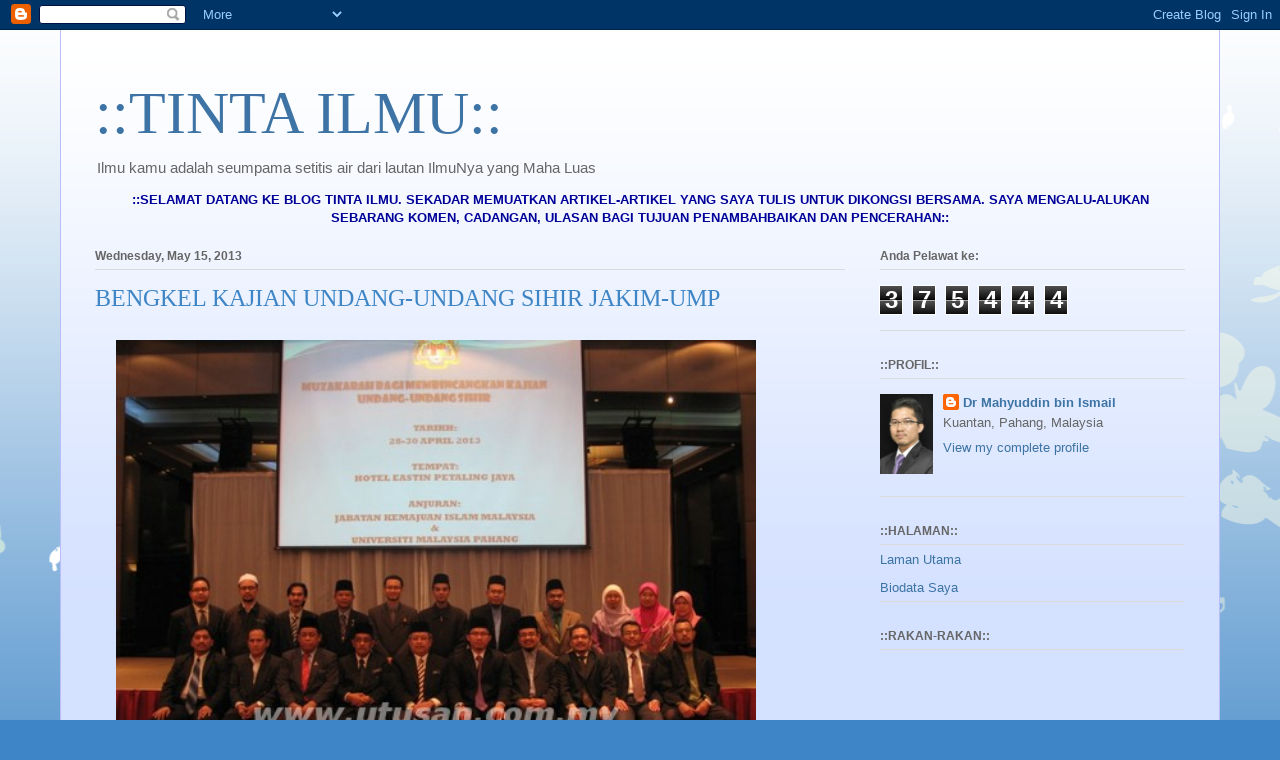

--- FILE ---
content_type: text/html; charset=UTF-8
request_url: https://mahyuddin09.blogspot.com/2013/05/
body_size: 24089
content:
<!DOCTYPE html>
<html class='v2' dir='ltr' lang='en'>
<head>
<link href='https://www.blogger.com/static/v1/widgets/335934321-css_bundle_v2.css' rel='stylesheet' type='text/css'/>
<meta content='width=1100' name='viewport'/>
<meta content='text/html; charset=UTF-8' http-equiv='Content-Type'/>
<meta content='blogger' name='generator'/>
<link href='https://mahyuddin09.blogspot.com/favicon.ico' rel='icon' type='image/x-icon'/>
<link href='http://mahyuddin09.blogspot.com/2013/05/' rel='canonical'/>
<link rel="alternate" type="application/atom+xml" title="::TINTA ILMU:: - Atom" href="https://mahyuddin09.blogspot.com/feeds/posts/default" />
<link rel="alternate" type="application/rss+xml" title="::TINTA ILMU:: - RSS" href="https://mahyuddin09.blogspot.com/feeds/posts/default?alt=rss" />
<link rel="service.post" type="application/atom+xml" title="::TINTA ILMU:: - Atom" href="https://draft.blogger.com/feeds/1949524272183646574/posts/default" />
<!--Can't find substitution for tag [blog.ieCssRetrofitLinks]-->
<meta content='http://mahyuddin09.blogspot.com/2013/05/' property='og:url'/>
<meta content='::TINTA ILMU::' property='og:title'/>
<meta content='Ilmu kamu adalah seumpama setitis air dari lautan IlmuNya yang Maha Luas' property='og:description'/>
<title>::TINTA ILMU::: May 2013</title>
<style id='page-skin-1' type='text/css'><!--
/*
-----------------------------------------------
Blogger Template Style
Name:     Ethereal
Designer: Jason Morrow
URL:      jasonmorrow.etsy.com
----------------------------------------------- */
/* Content
----------------------------------------------- */
body {
font: normal normal 13px Arial, Tahoma, Helvetica, FreeSans, sans-serif;
color: #666666;
background: #3d85c6 none repeat-x scroll top left;
}
html body .content-outer {
min-width: 0;
max-width: 100%;
width: 100%;
}
a:link {
text-decoration: none;
color: #3d74a5;
}
a:visited {
text-decoration: none;
color: #4d469c;
}
a:hover {
text-decoration: underline;
color: #3d74a5;
}
.main-inner {
padding-top: 15px;
}
.body-fauxcolumn-outer {
background: transparent url(//themes.googleusercontent.com/image?id=0BwVBOzw_-hbMMDZjM2Q4YjctMTY2OC00ZGU2LWJjZDYtODVjOGRiOThlMGQ3) repeat-x scroll top center;
}
.content-fauxcolumns .fauxcolumn-inner {
background: #d4e1ff url(//www.blogblog.com/1kt/ethereal/white-fade.png) repeat-x scroll top left;
border-left: 1px solid #bbbbff;
border-right: 1px solid #bbbbff;
}
/* Flexible Background
----------------------------------------------- */
.content-fauxcolumn-outer .fauxborder-left {
width: 100%;
padding-left: 0;
margin-left: -0;
background-color: transparent;
background-image: none;
background-repeat: no-repeat;
background-position: left top;
}
.content-fauxcolumn-outer .fauxborder-right {
margin-right: -0;
width: 0;
background-color: transparent;
background-image: none;
background-repeat: no-repeat;
background-position: right top;
}
/* Columns
----------------------------------------------- */
.content-inner {
padding: 0;
}
/* Header
----------------------------------------------- */
.header-inner {
padding: 27px 0 3px;
}
.header-inner .section {
margin: 0 35px;
}
.Header h1 {
font: normal normal 60px Times, 'Times New Roman', FreeSerif, serif;
color: #3d74a5;
}
.Header h1 a {
color: #3d74a5;
}
.Header .description {
font-size: 115%;
color: #666666;
}
.header-inner .Header .titlewrapper,
.header-inner .Header .descriptionwrapper {
padding-left: 0;
padding-right: 0;
margin-bottom: 0;
}
/* Tabs
----------------------------------------------- */
.tabs-outer {
position: relative;
background: transparent;
}
.tabs-cap-top, .tabs-cap-bottom {
position: absolute;
width: 100%;
}
.tabs-cap-bottom {
bottom: 0;
}
.tabs-inner {
padding: 0;
}
.tabs-inner .section {
margin: 0 35px;
}
*+html body .tabs-inner .widget li {
padding: 1px;
}
.PageList {
border-bottom: 1px solid #c2d8fa;
}
.tabs-inner .widget li.selected a,
.tabs-inner .widget li a:hover {
position: relative;
-moz-border-radius-topleft: 5px;
-moz-border-radius-topright: 5px;
-webkit-border-top-left-radius: 5px;
-webkit-border-top-right-radius: 5px;
-goog-ms-border-top-left-radius: 5px;
-goog-ms-border-top-right-radius: 5px;
border-top-left-radius: 5px;
border-top-right-radius: 5px;
background: #4eabff none ;
color: #ffffff;
}
.tabs-inner .widget li a {
display: inline-block;
margin: 0;
margin-right: 1px;
padding: .65em 1.5em;
font: normal normal 12px Arial, Tahoma, Helvetica, FreeSans, sans-serif;
color: #666666;
background-color: #c2d8fa;
-moz-border-radius-topleft: 5px;
-moz-border-radius-topright: 5px;
-webkit-border-top-left-radius: 5px;
-webkit-border-top-right-radius: 5px;
-goog-ms-border-top-left-radius: 5px;
-goog-ms-border-top-right-radius: 5px;
border-top-left-radius: 5px;
border-top-right-radius: 5px;
}
/* Headings
----------------------------------------------- */
h2 {
font: normal bold 12px Verdana, Geneva, sans-serif;
color: #666666;
}
/* Widgets
----------------------------------------------- */
.main-inner .column-left-inner {
padding: 0 0 0 20px;
}
.main-inner .column-left-inner .section {
margin-right: 0;
}
.main-inner .column-right-inner {
padding: 0 20px 0 0;
}
.main-inner .column-right-inner .section {
margin-left: 0;
}
.main-inner .section {
padding: 0;
}
.main-inner .widget {
padding: 0 0 15px;
margin: 20px 0;
border-bottom: 1px solid #dbdbdb;
}
.main-inner .widget h2 {
margin: 0;
padding: .6em 0 .5em;
}
.footer-inner .widget h2 {
padding: 0 0 .4em;
}
.main-inner .widget h2 + div, .footer-inner .widget h2 + div {
padding-top: 15px;
}
.main-inner .widget .widget-content {
margin: 0;
padding: 15px 0 0;
}
.main-inner .widget ul, .main-inner .widget #ArchiveList ul.flat {
margin: -15px -15px -15px;
padding: 0;
list-style: none;
}
.main-inner .sidebar .widget h2 {
border-bottom: 1px solid #dbdbdb;
}
.main-inner .widget #ArchiveList {
margin: -15px 0 0;
}
.main-inner .widget ul li, .main-inner .widget #ArchiveList ul.flat li {
padding: .5em 15px;
text-indent: 0;
}
.main-inner .widget #ArchiveList ul li {
padding-top: .25em;
padding-bottom: .25em;
}
.main-inner .widget ul li:first-child, .main-inner .widget #ArchiveList ul.flat li:first-child {
border-top: none;
}
.main-inner .widget ul li:last-child, .main-inner .widget #ArchiveList ul.flat li:last-child {
border-bottom: none;
}
.main-inner .widget .post-body ul {
padding: 0 2.5em;
margin: .5em 0;
list-style: disc;
}
.main-inner .widget .post-body ul li {
padding: 0.25em 0;
margin-bottom: .25em;
color: #666666;
border: none;
}
.footer-inner .widget ul {
padding: 0;
list-style: none;
}
.widget .zippy {
color: #666666;
}
/* Posts
----------------------------------------------- */
.main.section {
margin: 0 20px;
}
body .main-inner .Blog {
padding: 0;
background-color: transparent;
border: none;
}
.main-inner .widget h2.date-header {
border-bottom: 1px solid #dbdbdb;
}
.date-outer {
position: relative;
margin: 15px 0 20px;
}
.date-outer:first-child {
margin-top: 0;
}
.date-posts {
clear: both;
}
.post-outer, .inline-ad {
border-bottom: 1px solid #dbdbdb;
padding: 30px 0;
}
.post-outer {
padding-bottom: 10px;
}
.post-outer:first-child {
padding-top: 0;
border-top: none;
}
.post-outer:last-child, .inline-ad:last-child {
border-bottom: none;
}
.post-body img {
padding: 8px;
}
h3.post-title, h4 {
font: normal normal 24px Times, Times New Roman, serif;
color: #3d85c6;
}
h3.post-title a {
font: normal normal 24px Times, Times New Roman, serif;
color: #3d85c6;
text-decoration: none;
}
h3.post-title a:hover {
color: #3d74a5;
text-decoration: underline;
}
.post-header {
margin: 0 0 1.5em;
}
.post-body {
line-height: 1.4;
}
.post-footer {
margin: 1.5em 0 0;
}
#blog-pager {
padding: 15px;
}
.blog-feeds, .post-feeds {
margin: 1em 0;
text-align: center;
}
.post-outer .comments {
margin-top: 2em;
}
/* Comments
----------------------------------------------- */
.comments .comments-content .icon.blog-author {
background-repeat: no-repeat;
background-image: url([data-uri]);
}
.comments .comments-content .loadmore a {
background: #d4e1ff url(//www.blogblog.com/1kt/ethereal/white-fade.png) repeat-x scroll top left;
}
.comments .comments-content .loadmore a {
border-top: 1px solid #dbdbdb;
border-bottom: 1px solid #dbdbdb;
}
.comments .comment-thread.inline-thread {
background: #d4e1ff url(//www.blogblog.com/1kt/ethereal/white-fade.png) repeat-x scroll top left;
}
.comments .continue {
border-top: 2px solid #dbdbdb;
}
/* Footer
----------------------------------------------- */
.footer-inner {
padding: 30px 0;
overflow: hidden;
}
/* Mobile
----------------------------------------------- */
body.mobile  {
background-size: auto
}
.mobile .body-fauxcolumn-outer {
background: ;
}
.mobile .content-fauxcolumns .fauxcolumn-inner {
opacity: 0.75;
}
.mobile .content-fauxcolumn-outer .fauxborder-right {
margin-right: 0;
}
.mobile-link-button {
background-color: #4eabff;
}
.mobile-link-button a:link, .mobile-link-button a:visited {
color: #ffffff;
}
.mobile-index-contents {
color: #444444;
}
.mobile .body-fauxcolumn-outer {
background-size: 100% auto;
}
.mobile .mobile-date-outer {
border-bottom: transparent;
}
.mobile .PageList {
border-bottom: none;
}
.mobile .tabs-inner .section {
margin: 0;
}
.mobile .tabs-inner .PageList .widget-content {
background: #4eabff none;
color: #ffffff;
}
.mobile .tabs-inner .PageList .widget-content .pagelist-arrow {
border-left: 1px solid #ffffff;
}
.mobile .footer-inner {
overflow: visible;
}
body.mobile .AdSense {
margin: 0 -10px;
}

--></style>
<style id='template-skin-1' type='text/css'><!--
body {
min-width: 1160px;
}
.content-outer, .content-fauxcolumn-outer, .region-inner {
min-width: 1160px;
max-width: 1160px;
_width: 1160px;
}
.main-inner .columns {
padding-left: 0;
padding-right: 340px;
}
.main-inner .fauxcolumn-center-outer {
left: 0;
right: 340px;
/* IE6 does not respect left and right together */
_width: expression(this.parentNode.offsetWidth -
parseInt("0") -
parseInt("340px") + 'px');
}
.main-inner .fauxcolumn-left-outer {
width: 0;
}
.main-inner .fauxcolumn-right-outer {
width: 340px;
}
.main-inner .column-left-outer {
width: 0;
right: 100%;
margin-left: -0;
}
.main-inner .column-right-outer {
width: 340px;
margin-right: -340px;
}
#layout {
min-width: 0;
}
#layout .content-outer {
min-width: 0;
width: 800px;
}
#layout .region-inner {
min-width: 0;
width: auto;
}
body#layout div.add_widget {
padding: 8px;
}
body#layout div.add_widget a {
margin-left: 32px;
}
--></style>
<link href='https://draft.blogger.com/dyn-css/authorization.css?targetBlogID=1949524272183646574&amp;zx=c4a65e05-9d4f-46f5-a12e-127d0edcd662' media='none' onload='if(media!=&#39;all&#39;)media=&#39;all&#39;' rel='stylesheet'/><noscript><link href='https://draft.blogger.com/dyn-css/authorization.css?targetBlogID=1949524272183646574&amp;zx=c4a65e05-9d4f-46f5-a12e-127d0edcd662' rel='stylesheet'/></noscript>
<meta name='google-adsense-platform-account' content='ca-host-pub-1556223355139109'/>
<meta name='google-adsense-platform-domain' content='blogspot.com'/>

</head>
<body class='loading variant-blossoms1Blue'>
<div class='navbar section' id='navbar' name='Navbar'><div class='widget Navbar' data-version='1' id='Navbar1'><script type="text/javascript">
    function setAttributeOnload(object, attribute, val) {
      if(window.addEventListener) {
        window.addEventListener('load',
          function(){ object[attribute] = val; }, false);
      } else {
        window.attachEvent('onload', function(){ object[attribute] = val; });
      }
    }
  </script>
<div id="navbar-iframe-container"></div>
<script type="text/javascript" src="https://apis.google.com/js/platform.js"></script>
<script type="text/javascript">
      gapi.load("gapi.iframes:gapi.iframes.style.bubble", function() {
        if (gapi.iframes && gapi.iframes.getContext) {
          gapi.iframes.getContext().openChild({
              url: 'https://draft.blogger.com/navbar/1949524272183646574?origin\x3dhttps://mahyuddin09.blogspot.com',
              where: document.getElementById("navbar-iframe-container"),
              id: "navbar-iframe"
          });
        }
      });
    </script><script type="text/javascript">
(function() {
var script = document.createElement('script');
script.type = 'text/javascript';
script.src = '//pagead2.googlesyndication.com/pagead/js/google_top_exp.js';
var head = document.getElementsByTagName('head')[0];
if (head) {
head.appendChild(script);
}})();
</script>
</div></div>
<div class='body-fauxcolumns'>
<div class='fauxcolumn-outer body-fauxcolumn-outer'>
<div class='cap-top'>
<div class='cap-left'></div>
<div class='cap-right'></div>
</div>
<div class='fauxborder-left'>
<div class='fauxborder-right'></div>
<div class='fauxcolumn-inner'>
</div>
</div>
<div class='cap-bottom'>
<div class='cap-left'></div>
<div class='cap-right'></div>
</div>
</div>
</div>
<div class='content'>
<div class='content-fauxcolumns'>
<div class='fauxcolumn-outer content-fauxcolumn-outer'>
<div class='cap-top'>
<div class='cap-left'></div>
<div class='cap-right'></div>
</div>
<div class='fauxborder-left'>
<div class='fauxborder-right'></div>
<div class='fauxcolumn-inner'>
</div>
</div>
<div class='cap-bottom'>
<div class='cap-left'></div>
<div class='cap-right'></div>
</div>
</div>
</div>
<div class='content-outer'>
<div class='content-cap-top cap-top'>
<div class='cap-left'></div>
<div class='cap-right'></div>
</div>
<div class='fauxborder-left content-fauxborder-left'>
<div class='fauxborder-right content-fauxborder-right'></div>
<div class='content-inner'>
<header>
<div class='header-outer'>
<div class='header-cap-top cap-top'>
<div class='cap-left'></div>
<div class='cap-right'></div>
</div>
<div class='fauxborder-left header-fauxborder-left'>
<div class='fauxborder-right header-fauxborder-right'></div>
<div class='region-inner header-inner'>
<div class='header section' id='header' name='Header'><div class='widget Header' data-version='1' id='Header1'>
<div id='header-inner'>
<div class='titlewrapper'>
<h1 class='title'>
<a href='https://mahyuddin09.blogspot.com/'>
::TINTA ILMU::
</a>
</h1>
</div>
<div class='descriptionwrapper'>
<p class='description'><span>Ilmu kamu adalah seumpama setitis air dari lautan IlmuNya yang Maha Luas</span></p>
</div>
</div>
</div></div>
</div>
</div>
<div class='header-cap-bottom cap-bottom'>
<div class='cap-left'></div>
<div class='cap-right'></div>
</div>
</div>
</header>
<div class='tabs-outer'>
<div class='tabs-cap-top cap-top'>
<div class='cap-left'></div>
<div class='cap-right'></div>
</div>
<div class='fauxborder-left tabs-fauxborder-left'>
<div class='fauxborder-right tabs-fauxborder-right'></div>
<div class='region-inner tabs-inner'>
<div class='tabs section' id='crosscol' name='Cross-Column'><div class='widget Text' data-version='1' id='Text1'>
<h2 class='title'>Selamat Datang</h2>
<div class='widget-content'>
<center><span style="color:#000099;"><strong>::SELAMAT DATANG KE BLOG TINTA ILMU. SEKADAR MEMUATKAN ARTIKEL-ARTIKEL YANG SAYA TULIS UNTUK DIKONGSI BERSAMA. SAYA MENGALU-ALUKAN SEBARANG KOMEN, CADANGAN, ULASAN BAGI TUJUAN PENAMBAHBAIKAN DAN PENCERAHAN::</strong></span></center>
</div>
<div class='clear'></div>
</div></div>
<div class='tabs no-items section' id='crosscol-overflow' name='Cross-Column 2'></div>
</div>
</div>
<div class='tabs-cap-bottom cap-bottom'>
<div class='cap-left'></div>
<div class='cap-right'></div>
</div>
</div>
<div class='main-outer'>
<div class='main-cap-top cap-top'>
<div class='cap-left'></div>
<div class='cap-right'></div>
</div>
<div class='fauxborder-left main-fauxborder-left'>
<div class='fauxborder-right main-fauxborder-right'></div>
<div class='region-inner main-inner'>
<div class='columns fauxcolumns'>
<div class='fauxcolumn-outer fauxcolumn-center-outer'>
<div class='cap-top'>
<div class='cap-left'></div>
<div class='cap-right'></div>
</div>
<div class='fauxborder-left'>
<div class='fauxborder-right'></div>
<div class='fauxcolumn-inner'>
</div>
</div>
<div class='cap-bottom'>
<div class='cap-left'></div>
<div class='cap-right'></div>
</div>
</div>
<div class='fauxcolumn-outer fauxcolumn-left-outer'>
<div class='cap-top'>
<div class='cap-left'></div>
<div class='cap-right'></div>
</div>
<div class='fauxborder-left'>
<div class='fauxborder-right'></div>
<div class='fauxcolumn-inner'>
</div>
</div>
<div class='cap-bottom'>
<div class='cap-left'></div>
<div class='cap-right'></div>
</div>
</div>
<div class='fauxcolumn-outer fauxcolumn-right-outer'>
<div class='cap-top'>
<div class='cap-left'></div>
<div class='cap-right'></div>
</div>
<div class='fauxborder-left'>
<div class='fauxborder-right'></div>
<div class='fauxcolumn-inner'>
</div>
</div>
<div class='cap-bottom'>
<div class='cap-left'></div>
<div class='cap-right'></div>
</div>
</div>
<!-- corrects IE6 width calculation -->
<div class='columns-inner'>
<div class='column-center-outer'>
<div class='column-center-inner'>
<div class='main section' id='main' name='Main'><div class='widget Blog' data-version='1' id='Blog1'>
<div class='blog-posts hfeed'>

          <div class="date-outer">
        
<h2 class='date-header'><span>Wednesday, May 15, 2013</span></h2>

          <div class="date-posts">
        
<div class='post-outer'>
<div class='post hentry uncustomized-post-template' itemprop='blogPost' itemscope='itemscope' itemtype='http://schema.org/BlogPosting'>
<meta content='https://blogger.googleusercontent.com/img/b/R29vZ2xl/AVvXsEgxMRAqZxonTiDr7L97TtZMPA0ozfa-IpoMxx-m-E9W_ROG9HdSeu5fHWVC9AXomnBKTLcZQ6qdGe4mtWhp0dMVIro6KFjCRdiCNax6TMqAXQcZg4F9zOCMvX5nTNthbK24i3zfYJnkw_o/s640/seminar+sihir.jpg' itemprop='image_url'/>
<meta content='1949524272183646574' itemprop='blogId'/>
<meta content='705320783083413084' itemprop='postId'/>
<a name='705320783083413084'></a>
<h3 class='post-title entry-title' itemprop='name'>
<a href='https://mahyuddin09.blogspot.com/2013/05/bengkel-kajian-undang-undang-sihir.html'>BENGKEL KAJIAN UNDANG-UNDANG SIHIR JAKIM-UMP</a>
</h3>
<div class='post-header'>
<div class='post-header-line-1'></div>
</div>
<div class='post-body entry-content' id='post-body-705320783083413084' itemprop='description articleBody'>
<div dir="ltr" style="text-align: left;" trbidi="on">
<div class="separator" style="clear: both; text-align: justify;">
<span style="font-family: Arial,Helvetica,sans-serif;"><a href="https://blogger.googleusercontent.com/img/b/R29vZ2xl/AVvXsEgxMRAqZxonTiDr7L97TtZMPA0ozfa-IpoMxx-m-E9W_ROG9HdSeu5fHWVC9AXomnBKTLcZQ6qdGe4mtWhp0dMVIro6KFjCRdiCNax6TMqAXQcZg4F9zOCMvX5nTNthbK24i3zfYJnkw_o/s1600/seminar+sihir.jpg" imageanchor="1" style="margin-left: 1em; margin-right: 1em;"><img border="0" height="480" src="https://blogger.googleusercontent.com/img/b/R29vZ2xl/AVvXsEgxMRAqZxonTiDr7L97TtZMPA0ozfa-IpoMxx-m-E9W_ROG9HdSeu5fHWVC9AXomnBKTLcZQ6qdGe4mtWhp0dMVIro6KFjCRdiCNax6TMqAXQcZg4F9zOCMvX5nTNthbK24i3zfYJnkw_o/s640/seminar+sihir.jpg" width="640" /></a></span></div>
<div style="text-align: justify;">
<br /></div>
<div style="text-align: justify;">
<span style="font-family: Arial,Helvetica,sans-serif;">PERBINCANGAN Jabatan Kemajuan Islam Malaysia (Jakim) dengan kerjasama
 Universiti Malaysia Pahang (UMP) baru-baru ini mencapai persetujuan 
bagi mewujudkan satu undang-undang khusus mengenai jenayah sihir.</span></div>
<div style="text-align: justify;">
<br /></div>
<div style="text-align: justify;">
<span style="font-family: Arial,Helvetica,sans-serif;">Keputusan dicapai melalui program muzakarah Kajian Undang-Undang 
Sihir anjuran Jakim melalui Jabatan Penasihat Undang-Undang yang 
diadakan di Hotel Eastin, Petaling Jaya, Selangor.</span></div>
<div style="text-align: justify;">
<br /></div>
<div style="text-align: justify;">
<span style="font-family: Arial,Helvetica,sans-serif;">Justeru, pasukan kajian khas akan ditubuhkan bagi meneliti 
undang-undang tersebut yang diketuai oleh Pensyarah Kanan UPM, Dr. 
Mahyuddin Ismail yang juga merupakan penulis buku <i>Ahli Sihir ke Tali Gantung.</i></span></div>
<div style="text-align: justify;">
<br /></div>
<div style="text-align: justify;">
<span style="font-family: Arial,Helvetica,sans-serif;">Muzakarah selama tiga hari iaitu pada 28 hingga 30 April lalu itu 
diadakan bertujuan untuk mendapatkan pandangan mengenai pengamalan sihir
 di Malaysia dan pihak pelaksana yang terlibat secara langsung dalam 
menangani kes-kes berkaitan amalan sihir.</span></div>
<div style="text-align: justify;">
<br /></div>
<div style="text-align: justify;">
<span style="font-family: Arial,Helvetica,sans-serif;">Program yang dihadiri oleh pakar dalam bidang sihir tersebut turut 
membincangkan mekanisme perundangan yang sesuai serta perkara-perkara 
lain yang berkaitan dalam usaha untuk menghasilkan kajian yang 
komprehensif bagi menangani isu berkaitan sihir.</span></div>
<div style="text-align: justify;">
<br /></div>
<div style="text-align: justify;">
<span style="font-family: Arial,Helvetica,sans-serif;">Turut hadir Ketua Pegawai Penguatkuasa Agama negeri, Ahli Akademik, 
wakil Kementerian Kesihatan, wakil Jabatan Peguam Negara, wakil Jabatan 
Kehakiman Syariah Malaysia, pengamal pengubatan Islam dan pengamal 
undang-undang.</span></div>
<div style="text-align: justify;">
<br /></div>
<div style="text-align: justify;">
<span style="font-family: Arial,Helvetica,sans-serif;">Sebanyak lapan tajuk kertas kerja serta satu perkongsian pengalaman 
dibentangkan menerusi perbincangan tersebut, antaranya bertajuk<i> Pelaksanaan Undang-Undang Jenayah Sihir</i> di Malaysia oleh Dr. Mahyuddin, <i>Amalan Sihir Masyarakat Melayu</i> oleh Ahli Lembaga Pengarah Universiti Kebangsaan Malaysia merangkap Ahli Jawatan Kuasa Fatwa, Datuk Dr. Amran Kasimin dan <i>Amalan Sihir Sebagai Satu Kesalahan: Pandangan dan Pengalaman Pengamal Undang-Undang</i> disampaikan oleh, Presiden Persatuan Peguam Muslim Malaysia, Datuk Zainul Rijal Abu Bakar.</span></div>
<div style="background-color: white; border: medium none; color: black; overflow: hidden; text-align: justify; text-decoration: none;">
<span style="font-family: Arial,Helvetica,sans-serif;"><br />Artikel Penuh: <a href="http://www.utusan.com.my/utusan/Bicara_Agama/20130515/ba_02/Capai-persetujuan#ixzz2TQWPcWXX" style="color: #003399;">http://www.utusan.com.my/utusan/Bicara_Agama/20130515/ba_02/Capai-persetujuan#ixzz2TQWPcWXX</a>
<br />&#169;  Utusan Melayu (M) Bhd </span></div>
</div>
<div style='clear: both;'></div>
</div>
<div class='post-footer'>
<div class='post-footer-line post-footer-line-1'>
<span class='post-author vcard'>
Posted by
<span class='fn' itemprop='author' itemscope='itemscope' itemtype='http://schema.org/Person'>
<meta content='https://draft.blogger.com/profile/12319001436662811018' itemprop='url'/>
<a class='g-profile' href='https://draft.blogger.com/profile/12319001436662811018' rel='author' title='author profile'>
<span itemprop='name'>Dr Mahyuddin bin Ismail</span>
</a>
</span>
</span>
<span class='post-timestamp'>
at
<meta content='http://mahyuddin09.blogspot.com/2013/05/bengkel-kajian-undang-undang-sihir.html' itemprop='url'/>
<a class='timestamp-link' href='https://mahyuddin09.blogspot.com/2013/05/bengkel-kajian-undang-undang-sihir.html' rel='bookmark' title='permanent link'><abbr class='published' itemprop='datePublished' title='2013-05-15T21:32:00-07:00'>9:32&#8239;PM</abbr></a>
</span>
<span class='post-comment-link'>
<a class='comment-link' href='https://mahyuddin09.blogspot.com/2013/05/bengkel-kajian-undang-undang-sihir.html#comment-form' onclick=''>
No comments:
  </a>
</span>
<span class='post-icons'>
<span class='item-control blog-admin pid-783046865'>
<a href='https://draft.blogger.com/post-edit.g?blogID=1949524272183646574&postID=705320783083413084&from=pencil' title='Edit Post'>
<img alt='' class='icon-action' height='18' src='https://resources.blogblog.com/img/icon18_edit_allbkg.gif' width='18'/>
</a>
</span>
</span>
<div class='post-share-buttons goog-inline-block'>
</div>
</div>
<div class='post-footer-line post-footer-line-2'>
<span class='post-labels'>
</span>
</div>
<div class='post-footer-line post-footer-line-3'>
<span class='post-location'>
</span>
</div>
</div>
</div>
</div>
<div class='post-outer'>
<div class='post hentry uncustomized-post-template' itemprop='blogPost' itemscope='itemscope' itemtype='http://schema.org/BlogPosting'>
<meta content='1949524272183646574' itemprop='blogId'/>
<meta content='5504568826559229036' itemprop='postId'/>
<a name='5504568826559229036'></a>
<h3 class='post-title entry-title' itemprop='name'>
<a href='https://mahyuddin09.blogspot.com/2013/05/normal-0-21-false-false-false-ms-x-none.html'>BATU DIGORENG, PENCURI KEPANASAN- RAWATAN JARAK JAUH</a>
</h3>
<div class='post-header'>
<div class='post-header-line-1'></div>
</div>
<div class='post-body entry-content' id='post-body-5504568826559229036' itemprop='description articleBody'>
<div dir="ltr" style="text-align: left;" trbidi="on">
<!--[if gte mso 9]><xml>
 <w:WordDocument>
  <w:View>Normal</w:View>
  <w:Zoom>0</w:Zoom>
  <w:TrackMoves/>
  <w:TrackFormatting/>
  <w:HyphenationZone>21</w:HyphenationZone>
  <w:PunctuationKerning/>
  <w:ValidateAgainstSchemas/>
  <w:SaveIfXMLInvalid>false</w:SaveIfXMLInvalid>
  <w:IgnoreMixedContent>false</w:IgnoreMixedContent>
  <w:AlwaysShowPlaceholderText>false</w:AlwaysShowPlaceholderText>
  <w:DoNotPromoteQF/>
  <w:LidThemeOther>MS</w:LidThemeOther>
  <w:LidThemeAsian>X-NONE</w:LidThemeAsian>
  <w:LidThemeComplexScript>AR-SA</w:LidThemeComplexScript>
  <w:Compatibility>
   <w:BreakWrappedTables/>
   <w:SnapToGridInCell/>
   <w:WrapTextWithPunct/>
   <w:UseAsianBreakRules/>
   <w:DontGrowAutofit/>
   <w:SplitPgBreakAndParaMark/>
   <w:DontVertAlignCellWithSp/>
   <w:DontBreakConstrainedForcedTables/>
   <w:DontVertAlignInTxbx/>
   <w:Word11KerningPairs/>
   <w:CachedColBalance/>
  </w:Compatibility>
  <w:BrowserLevel>MicrosoftInternetExplorer4</w:BrowserLevel>
  <m:mathPr>
   <m:mathFont m:val="Cambria Math"/>
   <m:brkBin m:val="before"/>
   <m:brkBinSub m:val="--"/>
   <m:smallFrac m:val="off"/>
   <m:dispDef/>
   <m:lMargin m:val="0"/>
   <m:rMargin m:val="0"/>
   <m:defJc m:val="centerGroup"/>
   <m:wrapIndent m:val="1440"/>
   <m:intLim m:val="subSup"/>
   <m:naryLim m:val="undOvr"/>
  </m:mathPr></w:WordDocument>
</xml><![endif]--><br />
<!--[if gte mso 9]><xml>
 <w:LatentStyles DefLockedState="false" DefUnhideWhenUsed="true"
  DefSemiHidden="true" DefQFormat="false" DefPriority="99"
  LatentStyleCount="267">
  <w:LsdException Locked="false" Priority="0" SemiHidden="false"
   UnhideWhenUsed="false" QFormat="true" Name="Normal"/>
  <w:LsdException Locked="false" Priority="9" SemiHidden="false"
   UnhideWhenUsed="false" QFormat="true" Name="heading 1"/>
  <w:LsdException Locked="false" Priority="9" QFormat="true" Name="heading 2"/>
  <w:LsdException Locked="false" Priority="9" QFormat="true" Name="heading 3"/>
  <w:LsdException Locked="false" Priority="9" QFormat="true" Name="heading 4"/>
  <w:LsdException Locked="false" Priority="9" QFormat="true" Name="heading 5"/>
  <w:LsdException Locked="false" Priority="9" QFormat="true" Name="heading 6"/>
  <w:LsdException Locked="false" Priority="9" QFormat="true" Name="heading 7"/>
  <w:LsdException Locked="false" Priority="9" QFormat="true" Name="heading 8"/>
  <w:LsdException Locked="false" Priority="9" QFormat="true" Name="heading 9"/>
  <w:LsdException Locked="false" Priority="39" Name="toc 1"/>
  <w:LsdException Locked="false" Priority="39" Name="toc 2"/>
  <w:LsdException Locked="false" Priority="39" Name="toc 3"/>
  <w:LsdException Locked="false" Priority="39" Name="toc 4"/>
  <w:LsdException Locked="false" Priority="39" Name="toc 5"/>
  <w:LsdException Locked="false" Priority="39" Name="toc 6"/>
  <w:LsdException Locked="false" Priority="39" Name="toc 7"/>
  <w:LsdException Locked="false" Priority="39" Name="toc 8"/>
  <w:LsdException Locked="false" Priority="39" Name="toc 9"/>
  <w:LsdException Locked="false" Priority="35" QFormat="true" Name="caption"/>
  <w:LsdException Locked="false" Priority="10" SemiHidden="false"
   UnhideWhenUsed="false" QFormat="true" Name="Title"/>
  <w:LsdException Locked="false" Priority="1" Name="Default Paragraph Font"/>
  <w:LsdException Locked="false" Priority="11" SemiHidden="false"
   UnhideWhenUsed="false" QFormat="true" Name="Subtitle"/>
  <w:LsdException Locked="false" Priority="22" SemiHidden="false"
   UnhideWhenUsed="false" QFormat="true" Name="Strong"/>
  <w:LsdException Locked="false" Priority="20" SemiHidden="false"
   UnhideWhenUsed="false" QFormat="true" Name="Emphasis"/>
  <w:LsdException Locked="false" Priority="59" SemiHidden="false"
   UnhideWhenUsed="false" Name="Table Grid"/>
  <w:LsdException Locked="false" UnhideWhenUsed="false" Name="Placeholder Text"/>
  <w:LsdException Locked="false" Priority="1" SemiHidden="false"
   UnhideWhenUsed="false" QFormat="true" Name="No Spacing"/>
  <w:LsdException Locked="false" Priority="60" SemiHidden="false"
   UnhideWhenUsed="false" Name="Light Shading"/>
  <w:LsdException Locked="false" Priority="61" SemiHidden="false"
   UnhideWhenUsed="false" Name="Light List"/>
  <w:LsdException Locked="false" Priority="62" SemiHidden="false"
   UnhideWhenUsed="false" Name="Light Grid"/>
  <w:LsdException Locked="false" Priority="63" SemiHidden="false"
   UnhideWhenUsed="false" Name="Medium Shading 1"/>
  <w:LsdException Locked="false" Priority="64" SemiHidden="false"
   UnhideWhenUsed="false" Name="Medium Shading 2"/>
  <w:LsdException Locked="false" Priority="65" SemiHidden="false"
   UnhideWhenUsed="false" Name="Medium List 1"/>
  <w:LsdException Locked="false" Priority="66" SemiHidden="false"
   UnhideWhenUsed="false" Name="Medium List 2"/>
  <w:LsdException Locked="false" Priority="67" SemiHidden="false"
   UnhideWhenUsed="false" Name="Medium Grid 1"/>
  <w:LsdException Locked="false" Priority="68" SemiHidden="false"
   UnhideWhenUsed="false" Name="Medium Grid 2"/>
  <w:LsdException Locked="false" Priority="69" SemiHidden="false"
   UnhideWhenUsed="false" Name="Medium Grid 3"/>
  <w:LsdException Locked="false" Priority="70" SemiHidden="false"
   UnhideWhenUsed="false" Name="Dark List"/>
  <w:LsdException Locked="false" Priority="71" SemiHidden="false"
   UnhideWhenUsed="false" Name="Colorful Shading"/>
  <w:LsdException Locked="false" Priority="72" SemiHidden="false"
   UnhideWhenUsed="false" Name="Colorful List"/>
  <w:LsdException Locked="false" Priority="73" SemiHidden="false"
   UnhideWhenUsed="false" Name="Colorful Grid"/>
  <w:LsdException Locked="false" Priority="60" SemiHidden="false"
   UnhideWhenUsed="false" Name="Light Shading Accent 1"/>
  <w:LsdException Locked="false" Priority="61" SemiHidden="false"
   UnhideWhenUsed="false" Name="Light List Accent 1"/>
  <w:LsdException Locked="false" Priority="62" SemiHidden="false"
   UnhideWhenUsed="false" Name="Light Grid Accent 1"/>
  <w:LsdException Locked="false" Priority="63" SemiHidden="false"
   UnhideWhenUsed="false" Name="Medium Shading 1 Accent 1"/>
  <w:LsdException Locked="false" Priority="64" SemiHidden="false"
   UnhideWhenUsed="false" Name="Medium Shading 2 Accent 1"/>
  <w:LsdException Locked="false" Priority="65" SemiHidden="false"
   UnhideWhenUsed="false" Name="Medium List 1 Accent 1"/>
  <w:LsdException Locked="false" UnhideWhenUsed="false" Name="Revision"/>
  <w:LsdException Locked="false" Priority="34" SemiHidden="false"
   UnhideWhenUsed="false" QFormat="true" Name="List Paragraph"/>
  <w:LsdException Locked="false" Priority="29" SemiHidden="false"
   UnhideWhenUsed="false" QFormat="true" Name="Quote"/>
  <w:LsdException Locked="false" Priority="30" SemiHidden="false"
   UnhideWhenUsed="false" QFormat="true" Name="Intense Quote"/>
  <w:LsdException Locked="false" Priority="66" SemiHidden="false"
   UnhideWhenUsed="false" Name="Medium List 2 Accent 1"/>
  <w:LsdException Locked="false" Priority="67" SemiHidden="false"
   UnhideWhenUsed="false" Name="Medium Grid 1 Accent 1"/>
  <w:LsdException Locked="false" Priority="68" SemiHidden="false"
   UnhideWhenUsed="false" Name="Medium Grid 2 Accent 1"/>
  <w:LsdException Locked="false" Priority="69" SemiHidden="false"
   UnhideWhenUsed="false" Name="Medium Grid 3 Accent 1"/>
  <w:LsdException Locked="false" Priority="70" SemiHidden="false"
   UnhideWhenUsed="false" Name="Dark List Accent 1"/>
  <w:LsdException Locked="false" Priority="71" SemiHidden="false"
   UnhideWhenUsed="false" Name="Colorful Shading Accent 1"/>
  <w:LsdException Locked="false" Priority="72" SemiHidden="false"
   UnhideWhenUsed="false" Name="Colorful List Accent 1"/>
  <w:LsdException Locked="false" Priority="73" SemiHidden="false"
   UnhideWhenUsed="false" Name="Colorful Grid Accent 1"/>
  <w:LsdException Locked="false" Priority="60" SemiHidden="false"
   UnhideWhenUsed="false" Name="Light Shading Accent 2"/>
  <w:LsdException Locked="false" Priority="61" SemiHidden="false"
   UnhideWhenUsed="false" Name="Light List Accent 2"/>
  <w:LsdException Locked="false" Priority="62" SemiHidden="false"
   UnhideWhenUsed="false" Name="Light Grid Accent 2"/>
  <w:LsdException Locked="false" Priority="63" SemiHidden="false"
   UnhideWhenUsed="false" Name="Medium Shading 1 Accent 2"/>
  <w:LsdException Locked="false" Priority="64" SemiHidden="false"
   UnhideWhenUsed="false" Name="Medium Shading 2 Accent 2"/>
  <w:LsdException Locked="false" Priority="65" SemiHidden="false"
   UnhideWhenUsed="false" Name="Medium List 1 Accent 2"/>
  <w:LsdException Locked="false" Priority="66" SemiHidden="false"
   UnhideWhenUsed="false" Name="Medium List 2 Accent 2"/>
  <w:LsdException Locked="false" Priority="67" SemiHidden="false"
   UnhideWhenUsed="false" Name="Medium Grid 1 Accent 2"/>
  <w:LsdException Locked="false" Priority="68" SemiHidden="false"
   UnhideWhenUsed="false" Name="Medium Grid 2 Accent 2"/>
  <w:LsdException Locked="false" Priority="69" SemiHidden="false"
   UnhideWhenUsed="false" Name="Medium Grid 3 Accent 2"/>
  <w:LsdException Locked="false" Priority="70" SemiHidden="false"
   UnhideWhenUsed="false" Name="Dark List Accent 2"/>
  <w:LsdException Locked="false" Priority="71" SemiHidden="false"
   UnhideWhenUsed="false" Name="Colorful Shading Accent 2"/>
  <w:LsdException Locked="false" Priority="72" SemiHidden="false"
   UnhideWhenUsed="false" Name="Colorful List Accent 2"/>
  <w:LsdException Locked="false" Priority="73" SemiHidden="false"
   UnhideWhenUsed="false" Name="Colorful Grid Accent 2"/>
  <w:LsdException Locked="false" Priority="60" SemiHidden="false"
   UnhideWhenUsed="false" Name="Light Shading Accent 3"/>
  <w:LsdException Locked="false" Priority="61" SemiHidden="false"
   UnhideWhenUsed="false" Name="Light List Accent 3"/>
  <w:LsdException Locked="false" Priority="62" SemiHidden="false"
   UnhideWhenUsed="false" Name="Light Grid Accent 3"/>
  <w:LsdException Locked="false" Priority="63" SemiHidden="false"
   UnhideWhenUsed="false" Name="Medium Shading 1 Accent 3"/>
  <w:LsdException Locked="false" Priority="64" SemiHidden="false"
   UnhideWhenUsed="false" Name="Medium Shading 2 Accent 3"/>
  <w:LsdException Locked="false" Priority="65" SemiHidden="false"
   UnhideWhenUsed="false" Name="Medium List 1 Accent 3"/>
  <w:LsdException Locked="false" Priority="66" SemiHidden="false"
   UnhideWhenUsed="false" Name="Medium List 2 Accent 3"/>
  <w:LsdException Locked="false" Priority="67" SemiHidden="false"
   UnhideWhenUsed="false" Name="Medium Grid 1 Accent 3"/>
  <w:LsdException Locked="false" Priority="68" SemiHidden="false"
   UnhideWhenUsed="false" Name="Medium Grid 2 Accent 3"/>
  <w:LsdException Locked="false" Priority="69" SemiHidden="false"
   UnhideWhenUsed="false" Name="Medium Grid 3 Accent 3"/>
  <w:LsdException Locked="false" Priority="70" SemiHidden="false"
   UnhideWhenUsed="false" Name="Dark List Accent 3"/>
  <w:LsdException Locked="false" Priority="71" SemiHidden="false"
   UnhideWhenUsed="false" Name="Colorful Shading Accent 3"/>
  <w:LsdException Locked="false" Priority="72" SemiHidden="false"
   UnhideWhenUsed="false" Name="Colorful List Accent 3"/>
  <w:LsdException Locked="false" Priority="73" SemiHidden="false"
   UnhideWhenUsed="false" Name="Colorful Grid Accent 3"/>
  <w:LsdException Locked="false" Priority="60" SemiHidden="false"
   UnhideWhenUsed="false" Name="Light Shading Accent 4"/>
  <w:LsdException Locked="false" Priority="61" SemiHidden="false"
   UnhideWhenUsed="false" Name="Light List Accent 4"/>
  <w:LsdException Locked="false" Priority="62" SemiHidden="false"
   UnhideWhenUsed="false" Name="Light Grid Accent 4"/>
  <w:LsdException Locked="false" Priority="63" SemiHidden="false"
   UnhideWhenUsed="false" Name="Medium Shading 1 Accent 4"/>
  <w:LsdException Locked="false" Priority="64" SemiHidden="false"
   UnhideWhenUsed="false" Name="Medium Shading 2 Accent 4"/>
  <w:LsdException Locked="false" Priority="65" SemiHidden="false"
   UnhideWhenUsed="false" Name="Medium List 1 Accent 4"/>
  <w:LsdException Locked="false" Priority="66" SemiHidden="false"
   UnhideWhenUsed="false" Name="Medium List 2 Accent 4"/>
  <w:LsdException Locked="false" Priority="67" SemiHidden="false"
   UnhideWhenUsed="false" Name="Medium Grid 1 Accent 4"/>
  <w:LsdException Locked="false" Priority="68" SemiHidden="false"
   UnhideWhenUsed="false" Name="Medium Grid 2 Accent 4"/>
  <w:LsdException Locked="false" Priority="69" SemiHidden="false"
   UnhideWhenUsed="false" Name="Medium Grid 3 Accent 4"/>
  <w:LsdException Locked="false" Priority="70" SemiHidden="false"
   UnhideWhenUsed="false" Name="Dark List Accent 4"/>
  <w:LsdException Locked="false" Priority="71" SemiHidden="false"
   UnhideWhenUsed="false" Name="Colorful Shading Accent 4"/>
  <w:LsdException Locked="false" Priority="72" SemiHidden="false"
   UnhideWhenUsed="false" Name="Colorful List Accent 4"/>
  <w:LsdException Locked="false" Priority="73" SemiHidden="false"
   UnhideWhenUsed="false" Name="Colorful Grid Accent 4"/>
  <w:LsdException Locked="false" Priority="60" SemiHidden="false"
   UnhideWhenUsed="false" Name="Light Shading Accent 5"/>
  <w:LsdException Locked="false" Priority="61" SemiHidden="false"
   UnhideWhenUsed="false" Name="Light List Accent 5"/>
  <w:LsdException Locked="false" Priority="62" SemiHidden="false"
   UnhideWhenUsed="false" Name="Light Grid Accent 5"/>
  <w:LsdException Locked="false" Priority="63" SemiHidden="false"
   UnhideWhenUsed="false" Name="Medium Shading 1 Accent 5"/>
  <w:LsdException Locked="false" Priority="64" SemiHidden="false"
   UnhideWhenUsed="false" Name="Medium Shading 2 Accent 5"/>
  <w:LsdException Locked="false" Priority="65" SemiHidden="false"
   UnhideWhenUsed="false" Name="Medium List 1 Accent 5"/>
  <w:LsdException Locked="false" Priority="66" SemiHidden="false"
   UnhideWhenUsed="false" Name="Medium List 2 Accent 5"/>
  <w:LsdException Locked="false" Priority="67" SemiHidden="false"
   UnhideWhenUsed="false" Name="Medium Grid 1 Accent 5"/>
  <w:LsdException Locked="false" Priority="68" SemiHidden="false"
   UnhideWhenUsed="false" Name="Medium Grid 2 Accent 5"/>
  <w:LsdException Locked="false" Priority="69" SemiHidden="false"
   UnhideWhenUsed="false" Name="Medium Grid 3 Accent 5"/>
  <w:LsdException Locked="false" Priority="70" SemiHidden="false"
   UnhideWhenUsed="false" Name="Dark List Accent 5"/>
  <w:LsdException Locked="false" Priority="71" SemiHidden="false"
   UnhideWhenUsed="false" Name="Colorful Shading Accent 5"/>
  <w:LsdException Locked="false" Priority="72" SemiHidden="false"
   UnhideWhenUsed="false" Name="Colorful List Accent 5"/>
  <w:LsdException Locked="false" Priority="73" SemiHidden="false"
   UnhideWhenUsed="false" Name="Colorful Grid Accent 5"/>
  <w:LsdException Locked="false" Priority="60" SemiHidden="false"
   UnhideWhenUsed="false" Name="Light Shading Accent 6"/>
  <w:LsdException Locked="false" Priority="61" SemiHidden="false"
   UnhideWhenUsed="false" Name="Light List Accent 6"/>
  <w:LsdException Locked="false" Priority="62" SemiHidden="false"
   UnhideWhenUsed="false" Name="Light Grid Accent 6"/>
  <w:LsdException Locked="false" Priority="63" SemiHidden="false"
   UnhideWhenUsed="false" Name="Medium Shading 1 Accent 6"/>
  <w:LsdException Locked="false" Priority="64" SemiHidden="false"
   UnhideWhenUsed="false" Name="Medium Shading 2 Accent 6"/>
  <w:LsdException Locked="false" Priority="65" SemiHidden="false"
   UnhideWhenUsed="false" Name="Medium List 1 Accent 6"/>
  <w:LsdException Locked="false" Priority="66" SemiHidden="false"
   UnhideWhenUsed="false" Name="Medium List 2 Accent 6"/>
  <w:LsdException Locked="false" Priority="67" SemiHidden="false"
   UnhideWhenUsed="false" Name="Medium Grid 1 Accent 6"/>
  <w:LsdException Locked="false" Priority="68" SemiHidden="false"
   UnhideWhenUsed="false" Name="Medium Grid 2 Accent 6"/>
  <w:LsdException Locked="false" Priority="69" SemiHidden="false"
   UnhideWhenUsed="false" Name="Medium Grid 3 Accent 6"/>
  <w:LsdException Locked="false" Priority="70" SemiHidden="false"
   UnhideWhenUsed="false" Name="Dark List Accent 6"/>
  <w:LsdException Locked="false" Priority="71" SemiHidden="false"
   UnhideWhenUsed="false" Name="Colorful Shading Accent 6"/>
  <w:LsdException Locked="false" Priority="72" SemiHidden="false"
   UnhideWhenUsed="false" Name="Colorful List Accent 6"/>
  <w:LsdException Locked="false" Priority="73" SemiHidden="false"
   UnhideWhenUsed="false" Name="Colorful Grid Accent 6"/>
  <w:LsdException Locked="false" Priority="19" SemiHidden="false"
   UnhideWhenUsed="false" QFormat="true" Name="Subtle Emphasis"/>
  <w:LsdException Locked="false" Priority="21" SemiHidden="false"
   UnhideWhenUsed="false" QFormat="true" Name="Intense Emphasis"/>
  <w:LsdException Locked="false" Priority="31" SemiHidden="false"
   UnhideWhenUsed="false" QFormat="true" Name="Subtle Reference"/>
  <w:LsdException Locked="false" Priority="32" SemiHidden="false"
   UnhideWhenUsed="false" QFormat="true" Name="Intense Reference"/>
  <w:LsdException Locked="false" Priority="33" SemiHidden="false"
   UnhideWhenUsed="false" QFormat="true" Name="Book Title"/>
  <w:LsdException Locked="false" Priority="37" Name="Bibliography"/>
  <w:LsdException Locked="false" Priority="39" QFormat="true" Name="TOC Heading"/>
 </w:LatentStyles>
</xml><![endif]--><!--[if gte mso 10]>
<style>
 /* Style Definitions */
 table.MsoNormalTable
 {mso-style-name:"Table Normal";
 mso-tstyle-rowband-size:0;
 mso-tstyle-colband-size:0;
 mso-style-noshow:yes;
 mso-style-priority:99;
 mso-style-qformat:yes;
 mso-style-parent:"";
 mso-padding-alt:0cm 5.4pt 0cm 5.4pt;
 mso-para-margin:0cm;
 mso-para-margin-bottom:.0001pt;
 mso-pagination:widow-orphan;
 font-size:11.0pt;
 font-family:"Calibri","sans-serif";
 mso-ascii-font-family:Calibri;
 mso-ascii-theme-font:minor-latin;
 mso-fareast-font-family:"Times New Roman";
 mso-fareast-theme-font:minor-fareast;
 mso-hansi-font-family:Calibri;
 mso-hansi-theme-font:minor-latin;
 mso-bidi-font-family:Arial;
 mso-bidi-theme-font:minor-bidi;}
</style>
<![endif]-->

<br />
<div align="center" class="MsoNoSpacing" style="text-align: center;">
<b><span lang="EN-US" style="font-size: 12.0pt; mso-bidi-font-family: &quot;Times New Roman&quot;;">BATU
DIGORENG, PENCURI KEPANASAN</span></b></div>
<div align="center" class="MsoNoSpacing" style="text-align: center;">
<b><span lang="EN-US" style="font-size: 12.0pt; mso-bidi-font-family: &quot;Times New Roman&quot;;">RENCANA MAJALAH AL-ISLAM FEBRUARI 2013</span></b></div>
<div align="center" class="MsoNoSpacing" style="text-align: center;">
<b><span lang="EN-US" style="font-size: 12.0pt; mso-bidi-font-family: &quot;Times New Roman&quot;;"></span></b></div>
<span lang="EN-US" style="font-size: 12.0pt; mso-bidi-font-family: &quot;Times New Roman&quot;;">&nbsp;</span>

<br />
<div class="MsoNoSpacing" style="text-align: justify;">
<span lang="EN-US" style="font-size: 12.0pt; mso-bidi-font-family: &quot;Times New Roman&quot;;">Suatu masa,<span style="mso-spacerun: yes;">&nbsp; </span>tangan saya pernah terseliuh.<span style="mso-spacerun: yes;">&nbsp; </span>Apabila dibawa berjumpa seorang bomoh patah,
dia hanya mengukur lengan saya dengan sebatang lidi kelapa dan menyuruh saya
pulang. <span style="mso-spacerun: yes;">&nbsp;&nbsp;</span>Dia berpesan,<span style="mso-spacerun: yes;">&nbsp; </span>jika terasa sesuatu mengurut lengan saya pada
malam nanti, <span style="mso-spacerun: yes;">&nbsp;</span>itu adalah sebahagian
proses rawatan. <span style="mso-spacerun: yes;">&nbsp;</span>Pada waktu itu, saya
baru berusia 15 tahun dan belum memahami kaedah rawatan yang digunakan. Namun,
lama-kelamaan baru saya sedar tentang kaedah rawatan jarak jauh.</span></div>
<div class="MsoNoSpacing" style="text-align: justify;">
<br /></div>
<div class="MsoNoSpacing" style="text-align: justify;">
<span lang="EN-US" style="font-size: 12.0pt; mso-bidi-font-family: &quot;Times New Roman&quot;;">Hari ini,
muncul pelbagai kaedah rawatan jarak jauh. Hanya <i>bank-in</i> duit, SMSkan nama,
nombor telefon, hajat anda akan diusahakan. Jika para pembaca <i>google</i> perkataan
&#8216;rawatan jarak jauh&#8217;, berlambak-lambak perkhidmatan sebegini ditawarkan melalui
internet. Bukan sahaja orang Melayu, bangsa lain termasuk orang barat yang
bukan beragama Islam juga mengamalkan kaedah ini. </span></div>
<div class="MsoNoSpacing" style="text-align: justify;">
<br /></div>
<div class="MsoNoSpacing" style="text-align: justify;">
<span lang="EN-US" style="font-size: 12.0pt; mso-bidi-font-family: &quot;Times New Roman&quot;;">Bila ada yang
menelefon saya minta dirawat atau didiagnos dari jarak jauh, maka saya rasa
terpanggil untuk menghuraikan permasalahan ini. Mudah-mudahan kita semua
dilindung oleh Allah dari melakukan perbuatan yang menyalahi syariat Allah SWT
dan sunnah Nabi Muhammad SAW.</span></div>
<div class="MsoNoSpacing" style="text-align: justify;">
<br /></div>
<div class="MsoNoSpacing" style="text-align: justify;">
<b><span lang="EN-US" style="font-size: 12.0pt; mso-bidi-font-family: &quot;Times New Roman&quot;;">DIAGNOS
PENYAKIT DARI JARAK JAUH</span></b></div>
<div class="MsoNoSpacing" style="text-align: justify;">
<span lang="EN-US" style="font-size: 12.0pt; mso-bidi-font-family: &quot;Times New Roman&quot;;">Bagi mereka
yang sukar bertemu perawat, perkhidmatan diagnos (atau lebih popular dengan
istilah <i>scan</i>) dari jauh disediakan. Pesakit tidak perlu hadir bertemu
perawat. Memadai hanya melalui telefon atau SMS nama pesakit, nama ibu dan
tarikh lahir. Segalanya dilakukan secara <i>on-line</i>. Perawat akan meneliti nama
pesakit dan angka-angka yang diberi untuk menentukan jenis dan punca penyakit. Kaedah
diagnos sebegini merupakan sebahagian amalan menilik yang dilarang dalam Islam.
Kaedah ini sama sahaja dengan apa yang dilakukan pada zaman jahiliyyah di mana dukun
dan pawang hanya memerlukan nama pesakit dan nama ibunya serta tarikh lahir
untuk ditilik. Nabi SAW melarang perbuatan ini dengan sabdanya: &#8220;<i>Barangsiapa
yang datang berjumpa bomoh dan tukang tilik, segala amal ibadah solatnya tidak
akan diterima selama 40 malam&#8221;. </i></span></div>
<div class="MsoNoSpacing" style="text-align: justify;">
<br /></div>
<div class="MsoNoSpacing" style="text-align: justify;">
<span lang="EN-US" style="font-size: 12.0pt; mso-bidi-font-family: &quot;Times New Roman&quot;;">Seseorang yang
mempunyai kebolehan menilik sebenarnya dikurniakan kasyaf. Kasyaf ialah suatu
keadaan seseorang itu dibukakan hijab pandangan matanya sehingga dapat melihat
sesuatu yang ghaib, yang tiada di hadapannya. Walau bagaimanapun, kita perlu
ingat bahawa kasyaf ini boleh jadi kurniaan dari Allah dan boleh jadi dari tipu
daya syaitan. Cara paling mudah untuk membezakannya ialah dengan melihat
kekerapan kejadiannya. Kasyaf yang dikurniakan Allah hanya berlaku sekali
sekala dan tidak boleh ditentukan. Ianya datang secara mengejut dan tidak boleh
diprogramkan. </span></div>
<div class="MsoNoSpacing" style="text-align: justify;">
<br /></div>
<div class="MsoNoSpacing" style="text-align: justify;">
<span lang="EN-US" style="font-size: 12.0pt; mso-bidi-font-family: &quot;Times New Roman&quot;;">Sebagai contoh,
Saidina Umar sendiri pernah dikurniakan kasyaf, dibukakan hijab pandangan
sehingga dapat melihat pasukan tentera Islam yang diketuai sahabat bernama Sariyah
dalam bahaya. Saat tersebut berlaku ketika Umar sedang menyampaikan khutbah di
Madinah sedangkan Sariyah dan tenteranya berada di Dakhistan yang jaraknya beratus
kilometer dari ibu kota tersebut. Perkara itu berlaku hanya sekali sahaja dan
tanpa diprogramkan oleh Umar. Manakala pada malam beliau dibunuh, orang yang
menikamnya iaitu Abu Lu&#8217;luah hanya berada beberapa kaki di belakangnya sahaja. Sekiranya
kasyaf itu boleh diprogramkan, maka sudah tentu Umar dapat melihat tindakan Abu
Lu&#8217;luah itu. Oleh sebab itu, para ulama mengatakan bahawa terbukanya hijab
sehingga dapat melihat perkara-perkara ghaib merupakan sebahagian karamah. Ianya
terjadi mengikut kehendak Allah dan tidak boleh diatur mengikut kehendak kita. </span></div>
<div class="MsoNoSpacing" style="text-align: justify;">
<br /></div>
<div class="MsoNoSpacing" style="text-align: justify;">
<span lang="EN-US" style="font-size: 12.0pt;">Kasyaf syaitan dan jin pula boleh diatur mengikut
kehendak kita. Sebab itu, orang yang mendakwa boleh melakukan tilikan atau
melihat sesuatu yang ghaib, maka mereka perlu berhati-hati kerana kemungkinan iaya
adalah tipu daya syaitan. Ia bukanlah deria keenam atau kebolehan istimewa. Ketika
Nabi Muhammad SAW disihir oleh Labid al-A&#8217;sam, baginda sendiri tidak menyedari
bahawa baginda disihir sehingga dimaklumkan oleh para malaikat. Sekiranya Nabi
SAW dan para sahabat boleh mengetahui perkara ghaib melalui tilikan, maka sudah
tentu Nabi SAW dapat mengelakkanya. Firman Allah SWT dalam surah Al-A&#8217;raf ayat
188: <i>&#8220;Katakanlah (wahai Muhammad): Aku tidak berkuasa mendatangkan manfaat
bagi diriku dan tidak dapat menolak mudarat kecuali apa yang dikehendaki Allah;
dan kalau aku mengetahui perkara-perkara yang ghaib, tentulah aku akan
mengumpulkan dengan banyaknya benda-benda yang mendatangkan faedah dan
(tentulah) aku tidak ditimpa kesusahan. Aku ini tidak lain hanyalah (Pesuruh
Allah) yang memberi amaran (bagi orang-orang yang ingkar) dan membawa berita
gembira bagi orang-orang yang beriman.&#8221;</i></span></div>
<div class="MsoNoSpacing" style="text-align: justify;">
<br /></div>
<div class="MsoNoSpacing" style="text-align: justify;">
<b><span lang="EN-US" style="font-size: 12.0pt;">RAWATAN JARAK JAUH</span></b></div>
<div class="MsoNoSpacing" style="text-align: justify;">
<span lang="EN-US" style="font-size: 12.0pt;">Selain <i>scan</i>, ada juga perawat yang menyediakan
perkhidmatan merawat penyakit dari jarak jauh. Antara yang paling popular ialah
membuang saka dari jarak jauh atau menghapus sihir dengan mengambil barang
sihir dari jauh. Pesakit hanya perlu berada di rumah dan melakukan beberapa
perkara seperti yang diarahkan perawat. Sesetengah perawat meminta pesakit
membaca beberapa potong ayat dari Al-Quran ketika rawatan untuk menampakkan
ciri Islamik. </span></div>
<div class="MsoNoSpacing" style="text-align: justify;">
<span lang="EN-US" style="font-size: 12.0pt; mso-bidi-font-family: &quot;Times New Roman&quot;;">Sekiranya
diteliti kisah Nabi SAW disihir oleh Labid al-A&#8217;sam, baginda sendiri
memerintahkan para sahabat agar pergi ke telaga Za&#8217;rawan dan menyuruh mereka
meleraikan ikatan sihir tersebut. Tidak ada riwayat mengatakan nabi menyuruh
mana-mana malaikat mengambilnya secara ghaib. Kisah ini memberi panduan kepada
para perawat akan selok-belok perubatan Islam yang sebenar.</span></div>
<div class="MsoNoSpacing" style="text-align: justify;">
<br /></div>
<div class="MsoNoSpacing" style="text-align: justify;">
<span lang="EN-US" style="font-size: 12.0pt; mso-bidi-font-family: &quot;Times New Roman&quot;;">Ada juga perawat
yang menyediakan khidmat &#8216;memulangkan semula&#8217; sihir kepada pembuatnya. Mereka menggunakan
objek tertentu seperti keris, serban, sejadah dan seumpamanya untuk menghukum diri
penyihir yang melakukan sihir terhadap pesakitnya. Beberapa potong ayat
al-Quran dibaca dan dihembus kepada objek tersebut. Serban atau sejadah ini
dipukulkan pada tubuh pesakit dengan niat memindahkan kesakitan pukulan kepada
penyihir. Dengan kaedah ini, mereka yakin penyihir akan merasa sakit terkena
pukulan atau tikaman. </span></div>
<div class="MsoNoSpacing" style="text-align: justify;">
<br /></div>
<div class="MsoNoSpacing" style="text-align: justify;">
<span lang="EN-US" style="font-size: 12.0pt; mso-bidi-font-family: &quot;Times New Roman&quot;;">Dalam hadis tentang
kisah Nabi SAW disihir oleh Labid al-A&#8217;sam, Aisyah bertanya kepada baginda mengapa
bahan-bahan sihir yang ditemui dalam telaga Za&#8217;rawan tidak dibakar,
mudah-mudahan si penyihir tersebut merasai kesakitan. Jawab Nabi SAW: &#8220;</span><span lang="EN-US" style="font-size: 12.0pt;">Allah telah menyembuhkan aku. Aku tidak
suka mengenakan kejahatan seperti ini ke atas orang lain&#8221;</span><span lang="EN-US" style="font-size: 13.0pt; mso-bidi-font-family: &quot;Times New Roman&quot;;">. </span><span lang="EN-US" style="font-size: 12.0pt; mso-bidi-font-family: &quot;Times New Roman&quot;;">Itulah
uswah contoh terbaik yang perlu diteladani oleh para perawat Islam. Tidak perlu
membalas kejahatan orang lain dengan kejahatan.</span></div>
<div class="MsoNoSpacing" style="text-align: justify;">
<br /></div>
<div class="MsoNoSpacing" style="text-align: justify;">
<b><span lang="EN-US" style="font-size: 12.0pt; mso-bidi-font-family: &quot;Times New Roman&quot;;">MENGHUKUM DAN
MEMUKUL DARI JARAK JAUH</span></b></div>
<div class="MsoNoSpacing" style="text-align: justify;">
<span lang="EN-US" style="font-size: 12.0pt; mso-bidi-font-family: &quot;Times New Roman&quot;;">Islam juga
melarang para perawat menghukum seseorang yang melakukan kejahatan dengan
menggunakan kaedah yang tiada dalam sunnah. Sebagai contoh, dalam kes kecurian,
ada pengamal yang mensyaratkan mangsa merebus telur yang telah dilukiskan wajah
pencuri. Menurut pengamal ini, selagi mangsa tidak memulangkan barang tersebut,
selagi itu dia akan berasa panas. Selain telur, ada juga pengamal yang
mensyaratkan mangsa supaya menggoreng batu sambil membaca ayat ke 16 surah
Luqman sebanyak 116 kali. Memang ada ulama yang memberi panduan agar membaca
ayat tersebut, mudah-mudahan Allah mengembalikan semula barang tersebut. Yang
menjadi khurafatnya ialah apabila ayat tersebut mesti dibaca sambil menggoreng
batu dengan niat pencuri tersebut akan kepanasan. Kaedah menggoreng adalah
amalan yang diajar oleh pawang dan bomoh. Contoh amalan sedemikian merupakan
percampuran antara kaedah perubatan Islam dan amalan-amalan khurafat. </span></div>
<div class="MsoNoSpacing" style="text-align: justify;">
<br /></div>
<div class="MsoNoSpacing" style="text-align: justify;">
<span lang="EN-US" style="font-size: 12.0pt; mso-bidi-font-family: &quot;Times New Roman&quot;;">Ilmu pertahanan
diri turut diresapi penggunaan unsur ghaib dan mistik seperti jurus kebatinan.
Di Malaysia, pertubuhan seperti persaudaraan al-Maunah, Nasrul haq, penjuru 13
dan seumpamanya mengajar pengamalnya teknik pukulan dan jurus jarak jauh. Ada
pengamalnya yang mendakwa bahawa ianya pernah digunakan oleh para sahabat. Lalu
dinamakan jurus Saidina Umar dan Silat Saidina Ali. Agak melucukan kerana para
sahabat tidak pernah mengasaskan mana-mana persilatan. Apabila pergi berperang,
para sahabat akan berdepan secara bersemuka dengan musuh, bukannya menggunakan
jurus sebagaimana yang didakwa. Mereka meminta Nabi SAW mendoakan agar mereka
beroleh syahid. Jadi, tidak mungkin ada antara mereka yang menggunakan jurus
dari jarak jauh untuk berperang dengan tentera musuh.</span></div>
<div class="MsoNoSpacing" style="text-align: justify;">
<br /></div>
<div class="MsoNoSpacing" style="text-align: justify;">
<b><span lang="EN-US" style="font-size: 12.0pt; mso-bidi-font-family: &quot;Times New Roman&quot;;">MENGAMBIL
BARANG GHAIB DARI JARAK JAUH</span></b></div>
<div class="MsoNoSpacing" style="text-align: justify;">
<span lang="EN-US" style="font-size: 12.0pt; mso-bidi-font-family: &quot;Times New Roman&quot;;">Masyarakat
Islam di Malaysia turut digembar-gemburkan dengan kebolehan perawat mengambil
barang dari jauh, atau barang dari alam ghaib, atau menarik duit dan harta
karun. Perkara ini juga merupakan sebahagian dari tipu daya syaitan terhadap
manusia. Sebenarnya, kebolehan mengambil batu permata dari perut bumi, mutiara
dari lautan, objek-objek tertentu seperti singgahsana, keris dan sebagainya
merupakan salah satu kebolehan yang dimiliki oleh para jin. Fakta ini sudah
dinyatakan secara jelas dalam kisah Nabi Sulaiman a.s. khususnya dalam ayat 12
surah Saba. Oleh itu, sekiranya ada perawat yang mempunyai kebolehan membawa
sesuatu dari alam ghaib atau sesuatu yang berada jauh dari kita, janganlah kita
merasa takjub dan hairan. Itu semua adalah tipu daya syaitan agar kita mempercayai
kehebatan perawat tanpa<span style="mso-spacerun: yes;">&nbsp; </span>menyedari ia
didalangi syaitan.</span></div>
<div class="MsoNoSpacing" style="text-align: justify;">
<br /></div>
<div class="MsoNoSpacing" style="text-align: justify;">
<b><span lang="EN-US" style="font-size: 12.0pt; mso-bidi-font-family: &quot;Times New Roman&quot;;">ISLAM DAN
KAEDAH PERUBATAN JARAK JAUH</span></b></div>
<div class="MsoNoSpacing" style="text-align: justify;">
<span lang="EN-US" style="font-size: 12.0pt; mso-bidi-font-family: &quot;Times New Roman&quot;;">Islam telah
menyediakan panduan kepada penganutnya dalam soal halal dan haram. Sebagaimana
yang kita maklum, sumber pengambilan hukum syariat perlu berdasarkan sumber
utama yang disepakati iaitu Al-Quran, As-Sunnah, Al-Ijma dan Al-Qiyas. Dalam
perubatan Islam, prinsip yang sama perlu diguna pakai. Segala kaedah dan bahan
yang digunakan perlu mempunyai sandaran nas-nas atau pendapat ulama. Hari ini,
ramai perawat yang memakai <i>title</i> ustaz, ustazah dan perawat Islam tetapi
masih menggunakan kaedah perubatan jahiliyyah. Sesetengah mangsa terpedaya
kerana mereka menggunakan ayat Al Quran.</span></div>
<div class="MsoNoSpacing" style="text-align: justify;">
<br /></div>
<div class="MsoNoSpacing" style="text-align: justify;">
<span lang="SV" style="font-size: 12.0pt; mso-ansi-language: SV; mso-bidi-font-family: Calibri;">Perbuatan
menemui perawat yang mempunyai kebolehan untuk mengenalpasti punca penyakit
melalui ramalan, tilikan, imbasan (<i>scan</i>), ilham dan lain-lain unsur
mistik boleh menjerumuskan kita ke dalam tipu daya syaitan. Ini kerana
berita-berita ghaib yang disampaikan oleh mereka adalah bersumber dari syaitan
dan jin yang dijadikan khadam atau sahabat. Firman Allah Taala dalam surah
As-Syu&#8217;ara ayat 221-223: &#8221;<i>Mahukah Aku khabarkan kepada kamu, kepada siapakah
syaitan-syaitan itu selalu turun? Mereka selalu turun kepada tiap-tiap pendusta
yang berdosa, yang mendengar bersungguh-sungguh (apa yang disampaikan oleh
syaitan-syaitan itu), sedang kebanyakan beritanya adalah dusta.&#8221;</i></span></div>
<div class="MsoNoSpacing" style="text-align: justify;">
<br /></div>
<div class="MsoNoSpacing" style="text-align: justify;">
<span lang="SV" style="font-size: 12.0pt; mso-ansi-language: SV; mso-bidi-font-family: Calibri;">Melalui
tilikan, perawat mendakwa pesakit terkena buatan orang, di<i>mandrem</i>,
terkena ilmu hitam, terkena guna-guna, santau angin dan sebagainya. Kepercayaan
kepada dakwaan sedemikian mengundang pelbagai kesan negatif dan ianya perlu dihindari.
Sebagai seorang Islam, kita wajar menyiasat dahulu adakah dakwaan sedemikian
benar. Perbuatan menuduh seseorang melakukan perbuatan mensyirikkan Allah
(iaitu sihir dan ilmu hitam) boleh menjejaskan akidah sekiranya tuduhan
tersebut tidak benar. Allah SWT telah mengingatkan kita akan bahaya mempercayai
berita, cerita, perkhabaran, telahan, ramalan atau tuduhan yang dilakukan oleh
orang fasik. FirmanNya dalam surah Al Hujurat ayat 6: &#8221;</span><i><span lang="EN" style="font-size: 12.0pt; mso-ansi-language: EN; mso-bidi-font-family: Calibri; mso-fareast-font-family: &quot;Times New Roman&quot;;">Wahai orang-orang yang beriman! Jika datang
kepada kamu seorang fasik membawa sesuatu berita, maka selidikilah (untuk
menentukan) kebenarannya, supaya kamu tidak menimpakan sesuatu kaum dengan
perkara yang tidak diingini dengan sebab kejahilan kamu (mengenainya) sehingga
menjadikan kamu menyesali apa yang kamu telah lakukan.&#8221;</span></i></div>
</div>
<div style='clear: both;'></div>
</div>
<div class='post-footer'>
<div class='post-footer-line post-footer-line-1'>
<span class='post-author vcard'>
Posted by
<span class='fn' itemprop='author' itemscope='itemscope' itemtype='http://schema.org/Person'>
<meta content='https://draft.blogger.com/profile/12319001436662811018' itemprop='url'/>
<a class='g-profile' href='https://draft.blogger.com/profile/12319001436662811018' rel='author' title='author profile'>
<span itemprop='name'>Dr Mahyuddin bin Ismail</span>
</a>
</span>
</span>
<span class='post-timestamp'>
at
<meta content='http://mahyuddin09.blogspot.com/2013/05/normal-0-21-false-false-false-ms-x-none.html' itemprop='url'/>
<a class='timestamp-link' href='https://mahyuddin09.blogspot.com/2013/05/normal-0-21-false-false-false-ms-x-none.html' rel='bookmark' title='permanent link'><abbr class='published' itemprop='datePublished' title='2013-05-15T21:04:00-07:00'>9:04&#8239;PM</abbr></a>
</span>
<span class='post-comment-link'>
<a class='comment-link' href='https://mahyuddin09.blogspot.com/2013/05/normal-0-21-false-false-false-ms-x-none.html#comment-form' onclick=''>
1 comment:
  </a>
</span>
<span class='post-icons'>
<span class='item-control blog-admin pid-783046865'>
<a href='https://draft.blogger.com/post-edit.g?blogID=1949524272183646574&postID=5504568826559229036&from=pencil' title='Edit Post'>
<img alt='' class='icon-action' height='18' src='https://resources.blogblog.com/img/icon18_edit_allbkg.gif' width='18'/>
</a>
</span>
</span>
<div class='post-share-buttons goog-inline-block'>
</div>
</div>
<div class='post-footer-line post-footer-line-2'>
<span class='post-labels'>
</span>
</div>
<div class='post-footer-line post-footer-line-3'>
<span class='post-location'>
</span>
</div>
</div>
</div>
</div>
<div class='post-outer'>
<div class='post hentry uncustomized-post-template' itemprop='blogPost' itemscope='itemscope' itemtype='http://schema.org/BlogPosting'>
<meta content='1949524272183646574' itemprop='blogId'/>
<meta content='8312516780657487490' itemprop='postId'/>
<a name='8312516780657487490'></a>
<h3 class='post-title entry-title' itemprop='name'>
<a href='https://mahyuddin09.blogspot.com/2013/05/misteri-kehilangan-bayi-dalam-kandungan.html'>MISTERI KEHILANGAN BAYI DALAM KANDUNGAN</a>
</h3>
<div class='post-header'>
<div class='post-header-line-1'></div>
</div>
<div class='post-body entry-content' id='post-body-8312516780657487490' itemprop='description articleBody'>
<div dir="ltr" style="text-align: left;" trbidi="on">
<div style="text-align: justify;">
<div style="text-align: center;">
<span style="font-family: Arial,Helvetica,sans-serif;"><b>MISTERI KEHILANGAN BAYI DALAM KANDUNGAN</b></span><br />
<span style="font-family: Arial,Helvetica,sans-serif;"><b>RENCANA MAJALAH AL ISLAM JANUARI 2013<br />Oleh: Dr Mahyuddin bin Ismail</b></span></div>
<span style="font-family: Arial,Helvetica,sans-serif;"><br /><b>FENOMENA BAYI HILANG</b></span></div>
<div style="text-align: justify;">
<span style="font-family: Arial,Helvetica,sans-serif;"><b><br /></b>Para pembaca pasti pernah menonton filem alien yang mengisahkan makhluk asing menggunakan rahim manusia sebagai tempat untuk meletakkan benih dan kandungan mereka. Sampai masanya, alien itu akan datang mengambil anaknya. Dalam alam realiti pula, fenomena bayi hilang dari kandungan manusia juga selalu diperkatakan. Kejadian ini menimbulkan tanda tanya kerana doktor yang melakukan pemeriksaan mengesahkan kewujudan bayi tersebut dan perkembangan kandungannya direkodkan. Beberapa kes bayi hilang dalam kandungan pernah dilaporkan dalam rencana televisyen dan majalah di Malaysia sekitar tahun 2008. Persoalannya, ke mana menghilangnya bayi dalam kandungan? Adakah benar dakwaan bahawa bayi tersebut adalah makhluk halus yang menumpang rahim manusia?<br /><br /><b>PENDAPAT PAKAR PERUBATAN</b></span><br />
<span style="font-family: Arial,Helvetica,sans-serif;">Dalam perubatan alopati, kes ini dikenali sebagai pseudosiesis atau phantom pregnancy. Ianya berlaku kepada seseorang wanita yang terlalu percaya atau mengharapkan kehamilan sehingga menyebabkan tubuhnya menghasilkan hormon yang menyebabkan perubahan-perubahan tertentu pada mental dan fizikal yang menyamai ciri-ciri wanita hamil. Tidak kurang juga ada pengamal perubatan moden yang skeptikal dan menganggap cerita kehilangan kandungan itu sebagai karut dan wanita itu sengaja mengada-adakan cerita kehamilannya. Walau bagaimanapun, anggapan seperti ini disanggah oleh bukti kewujudan imej fizikal bayi dan denyut jantungnya melalui pemeriksaan menggunakan mesin imbasan ultra sound sebelum kehilangannya. Sesetengah ibu ini masih menyimpan imej-imej tersebut sebagai pengubat rindu terhadap bayi mereka yang telah hilang. Adakah mesin pengimbasan ultra sound juga tersilap?<br />&nbsp;</span></div>
<div style="text-align: justify;">
<span style="font-family: Arial,Helvetica,sans-serif;"><b>SIMPTOM YANG DIALAMI</b>&nbsp;</span><br />
<span style="font-family: Arial,Helvetica,sans-serif;">Melalui pemerhatian terhadap kejadian-kejadian ini, kebanyakan wanita yang mengalami kehilangan misteri ini mengalami simptom yang hampir sama ketika mengandungkan anak tersebut. Antaranya ialah mimpi didatangi oleh seseorang (biasanya wanita tua) yang minta kebenaran untuk mengambil dan memelihara anaknya yang bakal lahir. Biasanya ianya berlaku ketika kandungan mencapai usia matang. Ada juga yang mimpi bersalin dan dibidankan oleh orang-orang yang tidak dikenali. Apabila tersedar dari mimpi, perut wanita tersebut akan menjadi kempis dan ada darah keluar seolah-olah baru lepas bersalin.<br />Ada juga wanita yang bermimpi didatangi seseorang yang memberi amaran bahawa anak tersebut bukan anak mereka. Mimpi sebegini biasa dialami mereka di awal tempoh mengandung. Ianya berlaku sekali atau beberapa kali. Selain itu, mereka juga mengalami alahan yang teruk dan mengidam makanan yang pelik-pelik. Ada juga wanita yang bermimpi melihat makhluk hodoh atau lembaga hitam yang mengambil kandungan mereka secara kasar. Biasanya, jika ini yang dialami, bayi tersebut sama ada akan meninggal dalam kandungan atau wanita tersebut mengalami keguguran.<br />&nbsp;</span></div>
<div style="text-align: justify;">
<span style="font-family: Arial,Helvetica,sans-serif;"><b>PANDANGAN ISLAM</b>&nbsp;</span><br />
<span style="font-family: Arial,Helvetica,sans-serif;">Untuk menghurai misteri kehilangan bayi dalam kandungan, sama-sama kita hayati firman Allah dalam Surah Al-Hajj ayat 5: &#8220;...dan Kami pula menetapkan dalam kandungan rahim (ibu yang mengandung itu) apa yang Kami rancangkan hingga ke suatu masa yang ditentukan lahirnya&#8230;&#8221;. Justeru, apabila berdepan dengan kejadian bayi hilang, maka perlu diyakini bahawa semua itu adalah ketentuan Allah. Dia berkuasa mencipta sesuatu dan memusnahkannya, mewujudkan sesuatu dan menghilangkannya.<br /><br />Allah SWT juga telah mengingatkan manusia tentang dendam iblis kepada Adam dan keturunannya melalui ayat 16-17 surah Al A&#8217;raf: &#8220;Iblis berkata: Oleh kerana Engkau (Wahai Tuhan) telah menyesatkan aku, maka aku akan menghalang anak-anak Adam dari melalui jalanMu yang benar. Kemudian aku akan mendatangi mereka dari hadapan mereka, dari belakang mereka, dari kanan mereka, dari kiri mereka, dan Engkau tidak akan dapati melainkan hanya sedikit sahaja dari mereka yang bersyukur.&#8221; Iblis sudah berjanji akan menganggu dan merosakkan keturunan Adam. Antara cara yang digunakan ialah memasuki tubuh manusia melalui salur darah. Ia akan menyerang organ-organ yang mempunyai salur darah yang banyak seperti otak, hati dan tidak ketinggalan rahim wanita. Ia akan menganggu sistem kitaran haid, menyebabkan kesakitan dan pendarahan. Imam Abu Daud meriwayatkan hadis dari Hamnah binti Jahsyi tentang keadaan beliau yang mengalami haid melebihi 15 hari. Rasulullah SAW bersabda bahawa itu adalah darah istihazah dan ia berpunca dari gangguan berupa sepak terajang syaitan di dalam rahim.<br /><br />Berkenaan kemampuan makhluk jin untuk mengambil bayi dalam kandungan, perkara ini bukan suatu yang mustahil. Dalam surah An-Naml ayat 38-39, Allah SWT telah menyatakan kebolehan jin untuk mengambil sesuatu yang ghaib melalui dialog antara Nabi Sulaiman a.s. dan menteri-menterinya: &#8221;Sulaiman berkata: &#8220;Wahai pegawai-pegawaiku, siapakah di antara kamu yang dapat membawa kepadaku singgahsananya (Balqis) sebelum mereka datang mengadapku dalam keadaan berserah diri memeluk Islam?&#8221; Berkata ifrit dari golongan jin: &#8220;Aku akan membawakannya kepadamu sebelum engkau bangun dari tempat dudukmu, dan sesungguhnya aku amatlah kuat gagah untuk membawanya, lagi amanah.<br /><br />Begitu juga kemampuan jin untuk menimbulkan kemudaratan kepada manusia termasuk bayi. Ada yang boleh membunuh dan juga mencacatkan bayi dalam kandungan kerana dendam atau marah dengan perbuatan manusia yang menyakiti mereka. Ini dapat dilihat dalam satu peristiwa yang berlaku kepada seorang pemuda di zaman Rasulullah SAW. Beliau yang baru berkahwin meminta keizinan dari Rasulullah SAW untuk balik dari medan perang Khandak. Apabila sampai di rumah, isterinya memberitahu ada seekor ular masuk ke dalam rumahnya. Pemuda ini lantas membunuh ular tersebut. Dengan tidak semena-mena, pemuda ini menggelupur dan terus meninggal. Apabila Rasulullah SAW diberitahu kejadian ini, maka Baginda SAW bersabda: &#8220;Sesungguhnya di Madinah ini terdapat jin-jin yang telah memeluk Islam. Maka, apabila kamu melihat sesuatu daripada mereka (dalam bentuk ular), hendaklah kamu memberi amaran selama tiga hari. Jika ternyata kepada kamu selepas itu (bahawa ular yang berada dalam rumah kamu itu sememangnya ular), maka hendaklah kamu membunuhnya. Sesungguhnya itu adalah syaitan&#8221;. Peristiwa di atas menunjukkan bahawa jin mampu membalas perbuatan manusia yang menyakitinya dengan mengenakan kesakitan kepada pembuatnya atau zuriatnya. Mungkin inilah yang dikatakan orang sebagai &#8217;kenan&#8217;.<br /><br />Rasulullah SAW juga pernah bersabda sebagaimana yang diriwayatkan oleh Imam al-Bukhari: &#8220;Bunuhlah Zu-Sufyatain, kerana dia dapat membutakan mata dan menggugurkan janin.&#8221; Menurut Ibnu &#8216;Abdil Barr, Zu-Sufyatain adalah jenis ular yang mempunyai dua garis putih di belakangnya dan ia adalah sejenis bangsa jin.<br /><br /><b>PUNCA</b></span><br />
<span style="font-family: Arial,Helvetica,sans-serif;"><b>&nbsp;</b>Punca berlakunya kejadian bayi hilang dalam kandungan secara misteri ini boleh dibahagikan kepada beberapa sebab. <br /><br /><b>1) Perjanjian dengan makhluk halus</b>Antara perkara yang menjadi syarat untuk berdamping dengan makhluk jin dan syaitan ialah menyediakan korban dari haiwan seperti kambing atau ayam atau apa-apa jamuan. Pengamal-pengamal ilmu khurafat ini yang tidak sedar bahawa perbuatan ini akan menjerumuskan keturunannya kepada kebinasaan. Setelah beliau meninggal, tiada siapa tahu bahawa jin yang didampingi itu perlu disediakan korban. Jin saka ini akan melakukan pelbagai kejahatan dan kerosakan kepada anak cucu tuannya. Adakalanya ia menjelma menjadi tuannya dan tidur bersama isteri tuannya. Ada yang menjelma dalam rupa hodoh yang menakutkan anak cucu tuannya. Tidak kurang juga yang menjelma dalam mimpi dan minta bayi yang dikandung oleh anak cucu tuannya.<br /><br /><b>2) Amalan khurafat ibu bapa bayi</b><br />Ada dikalangan ibu atau bapa kepada bayi yang dikandung itu beramal dengan amalan-amalan khurafat seperti memakai susuk, ilmu syarat tubuh, ilmu pengasih, ilmu seri muka, ilmu gagah, ilmu kebal, ilmu kuat dan sebagainya. Ilmu-ilmu sebegini boleh menyebabkan kehadiran jin dan syaitan itu sebagai qarin berdasarkan firman Allah dalam FirmanNya dalam surah Az Zukhruf ayat 36-37: &#8221;Dan sesiapa yang tidak mempedulikan pengajaran (Al-Quran yang diturunkan oleh Allah) Yang maha Pemurah, Kami akan adakan baginya syaitan (yang menghasut dan menyesatkannya), lalu menjadilah syaitan itu qarinnya (temannya yang tidak renggang daripadanya).&#8221; Apabila sudah menjadi qarin, maka ia akan melakukan kerosakan kepada manusia yang didampinginya.<br /><br /><b>3) Diurut oleh seseorang yang memakai khadam</b><br />Sesetengah wanita gemar mendapatkan khidmat tukang urut ketika mengandung. Dari aspek kesihatan, perkara ini tidak salah. Namun, sebelum mendapatkan khidmat urutan, kita perlu selidiki latar belakang amalan tukang urut tersebut. Ini kerana terdapat sebilangan tukang urut yang menggunakan bantuan khadam dari kalangan jin ketika mengurut. Jika ini berlaku, maka jin-jin yang menjadi khadam ini akan masuk ke tubuh wanita ini melalui liang-liang roma dan meresap ke dalam saluran darah. Sekiranya kita ketahui tukang urut mempunyai kemahiran mengesan urat saraf berdasarkan pengalaman beliau, tanpa melibatkan apa pertolongan makhluk halus, maka itu tidak mengapa.<br /><br /><b>4) Melakukan sesuatu yang menyakiti makhluk tersebut</b><br />Orang tua selalu berpesan kepada anak atau menantu mereka yang sedang mengandung agar tidak menyakiti haiwan, kerana dibimbangi terkena &#8217;kenan&#8217;. Pesan ini ada benarnya kerana adakalanya jin ini menjelma dalam bentuk haiwan. Apabila ia disakiti, maka ia akan membalas dendam atas perbuatan manusia itu. Mungkin kemarahan itu akan dilampiaskan kepada bayi yang dikandung itu. Adakalanya, keluarga jin tersebut menuntut bela atas kematian ahli keluarganya dengan menjadikan bayi yang dikandung itu sebagai gantinya.</span></div>
<div style="text-align: justify;">
<span style="font-family: Arial,Helvetica,sans-serif;"><br /><b>CARA MENGHINDARI GANGGUAN SYAITAN DAN JIN TERHADAP BAYI</b><br />Umat Islam perlu menghindari segala amalan yang boleh menyebabkan kehadiran makhluk jin dan syaitan dalam kehidupan. Caranya ialah dengan mengamalkan apa yang diperintahkan oleh Allah dan meninggalkan apa yang dilarang olehNya. Rasulullah SAW juga ada menunjukkan beberapa panduan. Antaranya ialah:<br /><br /><b>1) Menghapuskan pintu-pintu kedatangan jin dan syaitan</b><br />Sekiranya kehilangan bayi berlaku dalam keluarga, maka kita perlu selidik sama ada ianya mempunyai kaitan dengan amalan khurafat dalam keturunan kita atau ilmu kebatinan yang kita sendiri amalkan. Sekiranya gangguan dipercayai ada kaitan dengan keturunan, maka barang-barang yang diwariskan oleh mereka seperti senjata, barang perhiasan atau barang kemas perlu dimusnahkan. Kebiasannya, barang-barang itu turut dijaga oleh makhluk tersebut selepas kematian tuannya. Sekiranya kita beramal dengan ilmu-ilmu khurafat, maka ia perlu dihentikan dan kita perlu bertaubat. Sekiranya kita ada menyimpan atau memakai tangkal dan azimat, maka ianya perlu dibakar. Mudah-mudahan jin dan syaitan tidak dapat memasuki urusan hidup kita.<br /><br /><b>2) Membaca Bismillah pada setiap perbuatan</b><br />Allah menyuruh agar hambaNya mengingatiNya dalam setiap perbuatan. Orang yang sentiasa ingat Allah akan dijauhi dari gangguan jin dan syaitan. Sekiranya kita tidak mampu mengingati Allah sepanjang masa, maka memadai dengan mengingatiNya dengan menyebut Bismillah di awal perbuatan. Bacaan Bismillah yang disertai dengan sepenuh penghayatan terhadap sifat keagungan dan kesempurnaan Allah dapat menghalang syaitan dari menyertai kehidupan kita. Rasulullah SAW bersabda sebagaimana yang diriwayatkan oleh Imam Muslim: &#8220;Dan kuncilah pintu-pintu kalian dan sebutlah nama Allah (dengan membaca Bismillah) kerana sesungguhnya syaitan&nbsp; tidak dapat membuka pintu-pintu yang dikunci (dengan menyebut nama Allah). Ikatlah bekas-bekas air kalian dan sebutlah nama Allah, tutuplah bekas-bekas makanan kalian dan sebutlah nama Allah, walau pun (tutupan) itu sekadar meletakkan sesuatu di atasnya dan matikanlah lampu-lampu pelita kalian.&#8221; <br /><br /><b>3) Memohon Perlindungan Allah dari kejahatan makhluk</b><br />Allah SWT sendiri memberi peringatan khas kepada umat Islam agar sentiasa berdoa memohon perlindungan dari segala kejahatan melalui firmanNya dalam surah al-Falaq. Rasulullah SAW sendiri mengajar umatnya agar membaca doa ketika hendak bersetubuh: &#8220;Ya Allah, jauhkanlah kami dari syaitan dan jauhkanlah syaitan dari apa yang Engkau akan kurniakan kepada kami (berupa zuriat yang lahir dari persetubuhan ini)&#8221;. Mudah-mudahan dengan berkat doa tersebut, maka Allah akan lindungi zuriat kita dari bencana. Bagi ibu yang mengandung, lazimkan bacaan surah Al-Ikhlas, Al-Falaq dan An-Nas. Mudah-mudahan syaitan dan jin tidak dapat masuk untuk menganggu kandungan. Selain itu, cara yang paling mudah untuk memohon perlindungan dari kejahatan makhluk ialah dengan banyak bertahlil. Dalam satu hadis Qudsi, Rasulullah SAW bersabda: &#8220;Allah SWT berfirman: &#8220;Sesiapa yang menyebut La Ilaha Illallah, maka sesungguhnya dia telah masuk ke dalam benteng Aku. Sesiapa yang memasuki benteng Aku, maka nescaya dia akan selamat dari azab kebinasaan.&#8221; <br /><br /><b>4) Berakhlak baik dengan makhluk Allah yang lain</b><br />Dalam peristiwa pemuda yang dibunuh jin di atas, Rasulullah SAW menyedarkan kita bahawa dunia ini turut dihuni oleh makhluk lain. Baginda SAW menyeru agar umatnya berhati-hati dalam setiap pekerjaan. Jika terserempak dengan ular di dalam rumah, maka lakukanlah apa yang telah disarankan Baginda SAW.<br /><br />Sebagai kesimpulan, pasangan yang menanti kelahiran bayi perlu memohon perlindungan Allah untuk diri, bayi dan keluarga melalui solat taubat, solat hajat, berdoa dan bertahlil. Kita juga perlu mengisi waktu terutamanya waktu malam dengan amalan-amalan yang boleh mengundang rahmat dan keredhaan Allah seperti bersolat, berzikir, membaca Al Quran dan seumpamanya. Sekiranya rumah kita dipenuhi dengan lagu-lagu yang melalaikan, atau filem-filem yang mengandungi unsur khurafat dan tercela, atau aktiviti-aktiviti yang dimurkai Allah, maka jin dan syaitan mudah masuk dan melakukan kerosakan.</span></div>
</div>
<div style='clear: both;'></div>
</div>
<div class='post-footer'>
<div class='post-footer-line post-footer-line-1'>
<span class='post-author vcard'>
Posted by
<span class='fn' itemprop='author' itemscope='itemscope' itemtype='http://schema.org/Person'>
<meta content='https://draft.blogger.com/profile/12319001436662811018' itemprop='url'/>
<a class='g-profile' href='https://draft.blogger.com/profile/12319001436662811018' rel='author' title='author profile'>
<span itemprop='name'>Dr Mahyuddin bin Ismail</span>
</a>
</span>
</span>
<span class='post-timestamp'>
at
<meta content='http://mahyuddin09.blogspot.com/2013/05/misteri-kehilangan-bayi-dalam-kandungan.html' itemprop='url'/>
<a class='timestamp-link' href='https://mahyuddin09.blogspot.com/2013/05/misteri-kehilangan-bayi-dalam-kandungan.html' rel='bookmark' title='permanent link'><abbr class='published' itemprop='datePublished' title='2013-05-15T21:00:00-07:00'>9:00&#8239;PM</abbr></a>
</span>
<span class='post-comment-link'>
<a class='comment-link' href='https://mahyuddin09.blogspot.com/2013/05/misteri-kehilangan-bayi-dalam-kandungan.html#comment-form' onclick=''>
7 comments:
  </a>
</span>
<span class='post-icons'>
<span class='item-control blog-admin pid-783046865'>
<a href='https://draft.blogger.com/post-edit.g?blogID=1949524272183646574&postID=8312516780657487490&from=pencil' title='Edit Post'>
<img alt='' class='icon-action' height='18' src='https://resources.blogblog.com/img/icon18_edit_allbkg.gif' width='18'/>
</a>
</span>
</span>
<div class='post-share-buttons goog-inline-block'>
</div>
</div>
<div class='post-footer-line post-footer-line-2'>
<span class='post-labels'>
</span>
</div>
<div class='post-footer-line post-footer-line-3'>
<span class='post-location'>
</span>
</div>
</div>
</div>
</div>

        </div></div>
      
</div>
<div class='blog-pager' id='blog-pager'>
<span id='blog-pager-newer-link'>
<a class='blog-pager-newer-link' href='https://mahyuddin09.blogspot.com/search?updated-max=2014-06-09T00:40:00-07:00&amp;max-results=7&amp;reverse-paginate=true' id='Blog1_blog-pager-newer-link' title='Newer Posts'>Newer Posts</a>
</span>
<span id='blog-pager-older-link'>
<a class='blog-pager-older-link' href='https://mahyuddin09.blogspot.com/search?updated-max=2013-05-15T21:00:00-07:00&amp;max-results=7' id='Blog1_blog-pager-older-link' title='Older Posts'>Older Posts</a>
</span>
<a class='home-link' href='https://mahyuddin09.blogspot.com/'>Home</a>
</div>
<div class='clear'></div>
<div class='blog-feeds'>
<div class='feed-links'>
Subscribe to:
<a class='feed-link' href='https://mahyuddin09.blogspot.com/feeds/posts/default' target='_blank' type='application/atom+xml'>Comments (Atom)</a>
</div>
</div>
</div></div>
</div>
</div>
<div class='column-left-outer'>
<div class='column-left-inner'>
<aside>
</aside>
</div>
</div>
<div class='column-right-outer'>
<div class='column-right-inner'>
<aside>
<div class='sidebar section' id='sidebar-right-1'><div class='widget Stats' data-version='1' id='Stats1'>
<h2>Anda Pelawat ke:</h2>
<div class='widget-content'>
<div id='Stats1_content' style='display: none;'>
<span class='counter-wrapper graph-counter-wrapper' id='Stats1_totalCount'>
</span>
<div class='clear'></div>
</div>
</div>
</div><div class='widget Profile' data-version='1' id='Profile1'>
<h2>::PROFIL::</h2>
<div class='widget-content'>
<a href='https://draft.blogger.com/profile/12319001436662811018'><img alt='My photo' class='profile-img' height='80' src='//blogger.googleusercontent.com/img/b/R29vZ2xl/AVvXsEjdDzh9clFXXTE4f7C_vEZy2YcEkeV0zN5noWn2BY3lm_lGMg1QTcZeDnNdByxYJlNOn0k12vtvOj1C0vsIaCiS-oZbXhiWSJezDb2rZ-QWhk2zF2cjm-MQ4ohf0YCSZb0/s220/179_4f87b96b9d9ce.jpg' width='53'/></a>
<dl class='profile-datablock'>
<dt class='profile-data'>
<a class='profile-name-link g-profile' href='https://draft.blogger.com/profile/12319001436662811018' rel='author' style='background-image: url(//draft.blogger.com/img/logo-16.png);'>
Dr Mahyuddin bin Ismail
</a>
</dt>
<dd class='profile-data'>Kuantan, Pahang, Malaysia</dd>
</dl>
<a class='profile-link' href='https://draft.blogger.com/profile/12319001436662811018' rel='author'>View my complete profile</a>
<div class='clear'></div>
</div>
</div><div class='widget PageList' data-version='1' id='PageList1'>
<h2>::HALAMAN::</h2>
<div class='widget-content'>
<ul>
<li>
<a href='https://mahyuddin09.blogspot.com/'>Laman Utama</a>
</li>
<li>
<a href='https://mahyuddin09.blogspot.com/p/tentang-saya.html'>Biodata Saya</a>
</li>
</ul>
<div class='clear'></div>
</div>
</div><div class='widget Followers' data-version='1' id='Followers1'>
<h2 class='title'>::RAKAN-RAKAN::</h2>
<div class='widget-content'>
<div id='Followers1-wrapper'>
<div style='margin-right:2px;'>
<div><script type="text/javascript" src="https://apis.google.com/js/platform.js"></script>
<div id="followers-iframe-container"></div>
<script type="text/javascript">
    window.followersIframe = null;
    function followersIframeOpen(url) {
      gapi.load("gapi.iframes", function() {
        if (gapi.iframes && gapi.iframes.getContext) {
          window.followersIframe = gapi.iframes.getContext().openChild({
            url: url,
            where: document.getElementById("followers-iframe-container"),
            messageHandlersFilter: gapi.iframes.CROSS_ORIGIN_IFRAMES_FILTER,
            messageHandlers: {
              '_ready': function(obj) {
                window.followersIframe.getIframeEl().height = obj.height;
              },
              'reset': function() {
                window.followersIframe.close();
                followersIframeOpen("https://draft.blogger.com/followers/frame/1949524272183646574?colors\x3dCgt0cmFuc3BhcmVudBILdHJhbnNwYXJlbnQaByM2NjY2NjYiByMzZDc0YTUqByNkNGUxZmYyByM2NjY2NjY6ByM2NjY2NjZCByMzZDc0YTVKByM2NjY2NjZSByMzZDc0YTVaC3RyYW5zcGFyZW50\x26pageSize\x3d21\x26hl\x3den\x26origin\x3dhttps://mahyuddin09.blogspot.com");
              },
              'open': function(url) {
                window.followersIframe.close();
                followersIframeOpen(url);
              }
            }
          });
        }
      });
    }
    followersIframeOpen("https://draft.blogger.com/followers/frame/1949524272183646574?colors\x3dCgt0cmFuc3BhcmVudBILdHJhbnNwYXJlbnQaByM2NjY2NjYiByMzZDc0YTUqByNkNGUxZmYyByM2NjY2NjY6ByM2NjY2NjZCByMzZDc0YTVKByM2NjY2NjZSByMzZDc0YTVaC3RyYW5zcGFyZW50\x26pageSize\x3d21\x26hl\x3den\x26origin\x3dhttps://mahyuddin09.blogspot.com");
  </script></div>
</div>
</div>
<div class='clear'></div>
</div>
</div><div class='widget BlogArchive' data-version='1' id='BlogArchive1'>
<h2>::ARTIKEL SAYA::</h2>
<div class='widget-content'>
<div id='ArchiveList'>
<div id='BlogArchive1_ArchiveList'>
<ul class='flat'>
<li class='archivedate'>
<a href='https://mahyuddin09.blogspot.com/2015/12/'>December</a> (1)
      </li>
<li class='archivedate'>
<a href='https://mahyuddin09.blogspot.com/2015/05/'>May</a> (3)
      </li>
<li class='archivedate'>
<a href='https://mahyuddin09.blogspot.com/2015/03/'>March</a> (1)
      </li>
<li class='archivedate'>
<a href='https://mahyuddin09.blogspot.com/2015/02/'>February</a> (4)
      </li>
<li class='archivedate'>
<a href='https://mahyuddin09.blogspot.com/2014/06/'>June</a> (2)
      </li>
<li class='archivedate'>
<a href='https://mahyuddin09.blogspot.com/2014/05/'>May</a> (3)
      </li>
<li class='archivedate'>
<a href='https://mahyuddin09.blogspot.com/2013/09/'>September</a> (1)
      </li>
<li class='archivedate'>
<a href='https://mahyuddin09.blogspot.com/2013/07/'>July</a> (1)
      </li>
<li class='archivedate'>
<a href='https://mahyuddin09.blogspot.com/2013/06/'>June</a> (1)
      </li>
<li class='archivedate'>
<a href='https://mahyuddin09.blogspot.com/2013/05/'>May</a> (3)
      </li>
<li class='archivedate'>
<a href='https://mahyuddin09.blogspot.com/2012/12/'>December</a> (2)
      </li>
<li class='archivedate'>
<a href='https://mahyuddin09.blogspot.com/2012/09/'>September</a> (2)
      </li>
<li class='archivedate'>
<a href='https://mahyuddin09.blogspot.com/2012/08/'>August</a> (1)
      </li>
<li class='archivedate'>
<a href='https://mahyuddin09.blogspot.com/2012/05/'>May</a> (1)
      </li>
<li class='archivedate'>
<a href='https://mahyuddin09.blogspot.com/2012/03/'>March</a> (3)
      </li>
<li class='archivedate'>
<a href='https://mahyuddin09.blogspot.com/2012/02/'>February</a> (3)
      </li>
<li class='archivedate'>
<a href='https://mahyuddin09.blogspot.com/2012/01/'>January</a> (3)
      </li>
<li class='archivedate'>
<a href='https://mahyuddin09.blogspot.com/2010/04/'>April</a> (1)
      </li>
</ul>
</div>
</div>
<div class='clear'></div>
</div>
</div></div>
<table border='0' cellpadding='0' cellspacing='0' class='section-columns columns-2'>
<tbody>
<tr>
<td class='first columns-cell'>
<div class='sidebar no-items section' id='sidebar-right-2-1'></div>
</td>
<td class='columns-cell'>
<div class='sidebar no-items section' id='sidebar-right-2-2'></div>
</td>
</tr>
</tbody>
</table>
<div class='sidebar no-items section' id='sidebar-right-3'></div>
</aside>
</div>
</div>
</div>
<div style='clear: both'></div>
<!-- columns -->
</div>
<!-- main -->
</div>
</div>
<div class='main-cap-bottom cap-bottom'>
<div class='cap-left'></div>
<div class='cap-right'></div>
</div>
</div>
<footer>
<div class='footer-outer'>
<div class='footer-cap-top cap-top'>
<div class='cap-left'></div>
<div class='cap-right'></div>
</div>
<div class='fauxborder-left footer-fauxborder-left'>
<div class='fauxborder-right footer-fauxborder-right'></div>
<div class='region-inner footer-inner'>
<div class='foot no-items section' id='footer-1'></div>
<table border='0' cellpadding='0' cellspacing='0' class='section-columns columns-2'>
<tbody>
<tr>
<td class='first columns-cell'>
<div class='foot no-items section' id='footer-2-1'></div>
</td>
<td class='columns-cell'>
<div class='foot no-items section' id='footer-2-2'></div>
</td>
</tr>
</tbody>
</table>
<!-- outside of the include in order to lock Attribution widget -->
<div class='foot section' id='footer-3' name='Footer'><div class='widget Attribution' data-version='1' id='Attribution1'>
<div class='widget-content' style='text-align: center;'>
Ethereal theme. Powered by <a href='https://draft.blogger.com' target='_blank'>Blogger</a>.
</div>
<div class='clear'></div>
</div></div>
</div>
</div>
<div class='footer-cap-bottom cap-bottom'>
<div class='cap-left'></div>
<div class='cap-right'></div>
</div>
</div>
</footer>
<!-- content -->
</div>
</div>
<div class='content-cap-bottom cap-bottom'>
<div class='cap-left'></div>
<div class='cap-right'></div>
</div>
</div>
</div>
<script type='text/javascript'>
    window.setTimeout(function() {
        document.body.className = document.body.className.replace('loading', '');
      }, 10);
  </script>

<script type="text/javascript" src="https://www.blogger.com/static/v1/widgets/2028843038-widgets.js"></script>
<script type='text/javascript'>
window['__wavt'] = 'AOuZoY5m0p34k-kuVDUTW1RCMfq-9LIHfw:1769635428915';_WidgetManager._Init('//draft.blogger.com/rearrange?blogID\x3d1949524272183646574','//mahyuddin09.blogspot.com/2013/05/','1949524272183646574');
_WidgetManager._SetDataContext([{'name': 'blog', 'data': {'blogId': '1949524272183646574', 'title': '::TINTA ILMU::', 'url': 'https://mahyuddin09.blogspot.com/2013/05/', 'canonicalUrl': 'http://mahyuddin09.blogspot.com/2013/05/', 'homepageUrl': 'https://mahyuddin09.blogspot.com/', 'searchUrl': 'https://mahyuddin09.blogspot.com/search', 'canonicalHomepageUrl': 'http://mahyuddin09.blogspot.com/', 'blogspotFaviconUrl': 'https://mahyuddin09.blogspot.com/favicon.ico', 'bloggerUrl': 'https://draft.blogger.com', 'hasCustomDomain': false, 'httpsEnabled': true, 'enabledCommentProfileImages': true, 'gPlusViewType': 'FILTERED_POSTMOD', 'adultContent': false, 'analyticsAccountNumber': '', 'encoding': 'UTF-8', 'locale': 'en', 'localeUnderscoreDelimited': 'en', 'languageDirection': 'ltr', 'isPrivate': false, 'isMobile': false, 'isMobileRequest': false, 'mobileClass': '', 'isPrivateBlog': false, 'isDynamicViewsAvailable': true, 'feedLinks': '\x3clink rel\x3d\x22alternate\x22 type\x3d\x22application/atom+xml\x22 title\x3d\x22::TINTA ILMU:: - Atom\x22 href\x3d\x22https://mahyuddin09.blogspot.com/feeds/posts/default\x22 /\x3e\n\x3clink rel\x3d\x22alternate\x22 type\x3d\x22application/rss+xml\x22 title\x3d\x22::TINTA ILMU:: - RSS\x22 href\x3d\x22https://mahyuddin09.blogspot.com/feeds/posts/default?alt\x3drss\x22 /\x3e\n\x3clink rel\x3d\x22service.post\x22 type\x3d\x22application/atom+xml\x22 title\x3d\x22::TINTA ILMU:: - Atom\x22 href\x3d\x22https://draft.blogger.com/feeds/1949524272183646574/posts/default\x22 /\x3e\n', 'meTag': '', 'adsenseHostId': 'ca-host-pub-1556223355139109', 'adsenseHasAds': false, 'adsenseAutoAds': false, 'boqCommentIframeForm': true, 'loginRedirectParam': '', 'isGoogleEverywhereLinkTooltipEnabled': true, 'view': '', 'dynamicViewsCommentsSrc': '//www.blogblog.com/dynamicviews/4224c15c4e7c9321/js/comments.js', 'dynamicViewsScriptSrc': '//www.blogblog.com/dynamicviews/89095fe91e92b36b', 'plusOneApiSrc': 'https://apis.google.com/js/platform.js', 'disableGComments': true, 'interstitialAccepted': false, 'sharing': {'platforms': [{'name': 'Get link', 'key': 'link', 'shareMessage': 'Get link', 'target': ''}, {'name': 'Facebook', 'key': 'facebook', 'shareMessage': 'Share to Facebook', 'target': 'facebook'}, {'name': 'BlogThis!', 'key': 'blogThis', 'shareMessage': 'BlogThis!', 'target': 'blog'}, {'name': 'X', 'key': 'twitter', 'shareMessage': 'Share to X', 'target': 'twitter'}, {'name': 'Pinterest', 'key': 'pinterest', 'shareMessage': 'Share to Pinterest', 'target': 'pinterest'}, {'name': 'Email', 'key': 'email', 'shareMessage': 'Email', 'target': 'email'}], 'disableGooglePlus': true, 'googlePlusShareButtonWidth': 0, 'googlePlusBootstrap': '\x3cscript type\x3d\x22text/javascript\x22\x3ewindow.___gcfg \x3d {\x27lang\x27: \x27en\x27};\x3c/script\x3e'}, 'hasCustomJumpLinkMessage': false, 'jumpLinkMessage': 'Read more', 'pageType': 'archive', 'pageName': 'May 2013', 'pageTitle': '::TINTA ILMU::: May 2013'}}, {'name': 'features', 'data': {}}, {'name': 'messages', 'data': {'edit': 'Edit', 'linkCopiedToClipboard': 'Link copied to clipboard!', 'ok': 'Ok', 'postLink': 'Post Link'}}, {'name': 'template', 'data': {'name': 'Ethereal', 'localizedName': 'Ethereal', 'isResponsive': false, 'isAlternateRendering': false, 'isCustom': false, 'variant': 'blossoms1Blue', 'variantId': 'blossoms1Blue'}}, {'name': 'view', 'data': {'classic': {'name': 'classic', 'url': '?view\x3dclassic'}, 'flipcard': {'name': 'flipcard', 'url': '?view\x3dflipcard'}, 'magazine': {'name': 'magazine', 'url': '?view\x3dmagazine'}, 'mosaic': {'name': 'mosaic', 'url': '?view\x3dmosaic'}, 'sidebar': {'name': 'sidebar', 'url': '?view\x3dsidebar'}, 'snapshot': {'name': 'snapshot', 'url': '?view\x3dsnapshot'}, 'timeslide': {'name': 'timeslide', 'url': '?view\x3dtimeslide'}, 'isMobile': false, 'title': '::TINTA ILMU::', 'description': 'Ilmu kamu adalah seumpama setitis air dari lautan IlmuNya yang Maha Luas', 'url': 'https://mahyuddin09.blogspot.com/2013/05/', 'type': 'feed', 'isSingleItem': false, 'isMultipleItems': true, 'isError': false, 'isPage': false, 'isPost': false, 'isHomepage': false, 'isArchive': true, 'isLabelSearch': false, 'archive': {'year': 2013, 'month': 5, 'rangeMessage': 'Showing posts from May, 2013'}}}]);
_WidgetManager._RegisterWidget('_NavbarView', new _WidgetInfo('Navbar1', 'navbar', document.getElementById('Navbar1'), {}, 'displayModeFull'));
_WidgetManager._RegisterWidget('_HeaderView', new _WidgetInfo('Header1', 'header', document.getElementById('Header1'), {}, 'displayModeFull'));
_WidgetManager._RegisterWidget('_TextView', new _WidgetInfo('Text1', 'crosscol', document.getElementById('Text1'), {}, 'displayModeFull'));
_WidgetManager._RegisterWidget('_BlogView', new _WidgetInfo('Blog1', 'main', document.getElementById('Blog1'), {'cmtInteractionsEnabled': false, 'lightboxEnabled': true, 'lightboxModuleUrl': 'https://www.blogger.com/static/v1/jsbin/3314219954-lbx.js', 'lightboxCssUrl': 'https://www.blogger.com/static/v1/v-css/828616780-lightbox_bundle.css'}, 'displayModeFull'));
_WidgetManager._RegisterWidget('_StatsView', new _WidgetInfo('Stats1', 'sidebar-right-1', document.getElementById('Stats1'), {'title': 'Anda Pelawat ke:', 'showGraphicalCounter': true, 'showAnimatedCounter': false, 'showSparkline': false, 'statsUrl': '//mahyuddin09.blogspot.com/b/stats?style\x3dBLACK_TRANSPARENT\x26timeRange\x3dALL_TIME\x26token\x3dAPq4FmDV6D66DDtesQynwBzWGvcKFtMteA8Tv_UG4OgyQRH_gsh6raNwkY8z4QOgqQpB4wT5FFGvKEvboyJBZBw4lehZLgsTFw'}, 'displayModeFull'));
_WidgetManager._RegisterWidget('_ProfileView', new _WidgetInfo('Profile1', 'sidebar-right-1', document.getElementById('Profile1'), {}, 'displayModeFull'));
_WidgetManager._RegisterWidget('_PageListView', new _WidgetInfo('PageList1', 'sidebar-right-1', document.getElementById('PageList1'), {'title': '::HALAMAN::', 'links': [{'isCurrentPage': false, 'href': 'https://mahyuddin09.blogspot.com/', 'title': 'Laman Utama'}, {'isCurrentPage': false, 'href': 'https://mahyuddin09.blogspot.com/p/tentang-saya.html', 'id': '2878397781706514300', 'title': 'Biodata Saya'}], 'mobile': false, 'showPlaceholder': true, 'hasCurrentPage': false}, 'displayModeFull'));
_WidgetManager._RegisterWidget('_FollowersView', new _WidgetInfo('Followers1', 'sidebar-right-1', document.getElementById('Followers1'), {}, 'displayModeFull'));
_WidgetManager._RegisterWidget('_BlogArchiveView', new _WidgetInfo('BlogArchive1', 'sidebar-right-1', document.getElementById('BlogArchive1'), {'languageDirection': 'ltr', 'loadingMessage': 'Loading\x26hellip;'}, 'displayModeFull'));
_WidgetManager._RegisterWidget('_AttributionView', new _WidgetInfo('Attribution1', 'footer-3', document.getElementById('Attribution1'), {}, 'displayModeFull'));
</script>
</body>
</html>

--- FILE ---
content_type: text/html; charset=UTF-8
request_url: https://mahyuddin09.blogspot.com/b/stats?style=BLACK_TRANSPARENT&timeRange=ALL_TIME&token=APq4FmDV6D66DDtesQynwBzWGvcKFtMteA8Tv_UG4OgyQRH_gsh6raNwkY8z4QOgqQpB4wT5FFGvKEvboyJBZBw4lehZLgsTFw
body_size: -11
content:
{"total":375444,"sparklineOptions":{"backgroundColor":{"fillOpacity":0.1,"fill":"#000000"},"series":[{"areaOpacity":0.3,"color":"#202020"}]},"sparklineData":[[0,21],[1,21],[2,43],[3,33],[4,29],[5,25],[6,94],[7,46],[8,16],[9,19],[10,24],[11,14],[12,24],[13,34],[14,9],[15,16],[16,15],[17,20],[18,43],[19,57],[20,44],[21,45],[22,25],[23,33],[24,18],[25,39],[26,19],[27,51],[28,55],[29,56]],"nextTickMs":3600000}